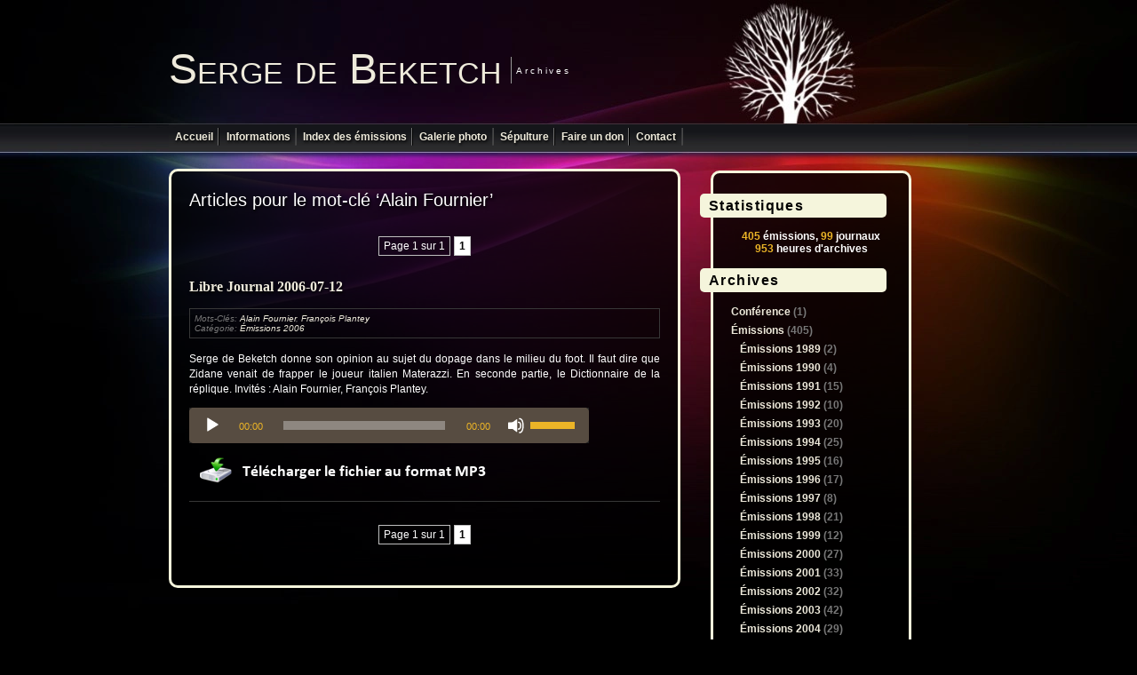

--- FILE ---
content_type: text/html; charset=UTF-8
request_url: https://sdebeketch.com/tag/alain-fournier/
body_size: 18219
content:
<!DOCTYPE html>
<html lang="fr">
<head>
<meta charset="UTF-8" />
<title>Alain Fournier | Écouter en ligne le Libre-Journal de Serge de Beketch</title>
<!-- Debut balises meta perso -->
<meta property="og:image" content="https://sdebeketch.com/fbshareimg.jpg" />
<meta name="description"  content="Écouter le Libre-Journal de Serge de Beketch diffusé pendant vingt ans sur Radio-Courtoisie et lire le Libre Journal de la France Courtoise." />
<meta name="keywords" content="serge de beketch, radio courtoisie, libre journal, france courtoise, journaliste, politique, catholique, droite nationale, patriote, nationaliste, français" />
<!-- Fin balises meta perso -->
<link rel="icon" href="https://sdebeketch.com/wp-content/themes/sdebeketch/images/favicon.ico" type="image/x-icon" />
<link rel="stylesheet" href="https://sdebeketch.com/wp-content/themes/sdebeketch/style.css?v=1701448542" type="text/css" media="screen" />
<style type="text/css" media="screen">
	#page { background:  no-repeat top; border: none; } </style>
<meta name='robots' content='max-image-preview:large' />
<link rel="alternate" type="application/rss+xml" title="Serge de Beketch &raquo; Flux de l’étiquette Alain Fournier" href="https://sdebeketch.com/tag/alain-fournier/feed/" />
		<!-- This site uses the Google Analytics by MonsterInsights plugin v9.11.1 - Using Analytics tracking - https://www.monsterinsights.com/ -->
							<script src="//www.googletagmanager.com/gtag/js?id=G-BBG9K5Y6BZ"  data-cfasync="false" data-wpfc-render="false" type="text/javascript" async></script>
			<script data-cfasync="false" data-wpfc-render="false" type="text/javascript">
				var mi_version = '9.11.1';
				var mi_track_user = true;
				var mi_no_track_reason = '';
								var MonsterInsightsDefaultLocations = {"page_location":"https:\/\/sdebeketch.com\/tag\/alain-fournier\/"};
								if ( typeof MonsterInsightsPrivacyGuardFilter === 'function' ) {
					var MonsterInsightsLocations = (typeof MonsterInsightsExcludeQuery === 'object') ? MonsterInsightsPrivacyGuardFilter( MonsterInsightsExcludeQuery ) : MonsterInsightsPrivacyGuardFilter( MonsterInsightsDefaultLocations );
				} else {
					var MonsterInsightsLocations = (typeof MonsterInsightsExcludeQuery === 'object') ? MonsterInsightsExcludeQuery : MonsterInsightsDefaultLocations;
				}

								var disableStrs = [
										'ga-disable-G-BBG9K5Y6BZ',
									];

				/* Function to detect opted out users */
				function __gtagTrackerIsOptedOut() {
					for (var index = 0; index < disableStrs.length; index++) {
						if (document.cookie.indexOf(disableStrs[index] + '=true') > -1) {
							return true;
						}
					}

					return false;
				}

				/* Disable tracking if the opt-out cookie exists. */
				if (__gtagTrackerIsOptedOut()) {
					for (var index = 0; index < disableStrs.length; index++) {
						window[disableStrs[index]] = true;
					}
				}

				/* Opt-out function */
				function __gtagTrackerOptout() {
					for (var index = 0; index < disableStrs.length; index++) {
						document.cookie = disableStrs[index] + '=true; expires=Thu, 31 Dec 2099 23:59:59 UTC; path=/';
						window[disableStrs[index]] = true;
					}
				}

				if ('undefined' === typeof gaOptout) {
					function gaOptout() {
						__gtagTrackerOptout();
					}
				}
								window.dataLayer = window.dataLayer || [];

				window.MonsterInsightsDualTracker = {
					helpers: {},
					trackers: {},
				};
				if (mi_track_user) {
					function __gtagDataLayer() {
						dataLayer.push(arguments);
					}

					function __gtagTracker(type, name, parameters) {
						if (!parameters) {
							parameters = {};
						}

						if (parameters.send_to) {
							__gtagDataLayer.apply(null, arguments);
							return;
						}

						if (type === 'event') {
														parameters.send_to = monsterinsights_frontend.v4_id;
							var hookName = name;
							if (typeof parameters['event_category'] !== 'undefined') {
								hookName = parameters['event_category'] + ':' + name;
							}

							if (typeof MonsterInsightsDualTracker.trackers[hookName] !== 'undefined') {
								MonsterInsightsDualTracker.trackers[hookName](parameters);
							} else {
								__gtagDataLayer('event', name, parameters);
							}
							
						} else {
							__gtagDataLayer.apply(null, arguments);
						}
					}

					__gtagTracker('js', new Date());
					__gtagTracker('set', {
						'developer_id.dZGIzZG': true,
											});
					if ( MonsterInsightsLocations.page_location ) {
						__gtagTracker('set', MonsterInsightsLocations);
					}
										__gtagTracker('config', 'G-BBG9K5Y6BZ', {"forceSSL":"true","link_attribution":"true"} );
										window.gtag = __gtagTracker;										(function () {
						/* https://developers.google.com/analytics/devguides/collection/analyticsjs/ */
						/* ga and __gaTracker compatibility shim. */
						var noopfn = function () {
							return null;
						};
						var newtracker = function () {
							return new Tracker();
						};
						var Tracker = function () {
							return null;
						};
						var p = Tracker.prototype;
						p.get = noopfn;
						p.set = noopfn;
						p.send = function () {
							var args = Array.prototype.slice.call(arguments);
							args.unshift('send');
							__gaTracker.apply(null, args);
						};
						var __gaTracker = function () {
							var len = arguments.length;
							if (len === 0) {
								return;
							}
							var f = arguments[len - 1];
							if (typeof f !== 'object' || f === null || typeof f.hitCallback !== 'function') {
								if ('send' === arguments[0]) {
									var hitConverted, hitObject = false, action;
									if ('event' === arguments[1]) {
										if ('undefined' !== typeof arguments[3]) {
											hitObject = {
												'eventAction': arguments[3],
												'eventCategory': arguments[2],
												'eventLabel': arguments[4],
												'value': arguments[5] ? arguments[5] : 1,
											}
										}
									}
									if ('pageview' === arguments[1]) {
										if ('undefined' !== typeof arguments[2]) {
											hitObject = {
												'eventAction': 'page_view',
												'page_path': arguments[2],
											}
										}
									}
									if (typeof arguments[2] === 'object') {
										hitObject = arguments[2];
									}
									if (typeof arguments[5] === 'object') {
										Object.assign(hitObject, arguments[5]);
									}
									if ('undefined' !== typeof arguments[1].hitType) {
										hitObject = arguments[1];
										if ('pageview' === hitObject.hitType) {
											hitObject.eventAction = 'page_view';
										}
									}
									if (hitObject) {
										action = 'timing' === arguments[1].hitType ? 'timing_complete' : hitObject.eventAction;
										hitConverted = mapArgs(hitObject);
										__gtagTracker('event', action, hitConverted);
									}
								}
								return;
							}

							function mapArgs(args) {
								var arg, hit = {};
								var gaMap = {
									'eventCategory': 'event_category',
									'eventAction': 'event_action',
									'eventLabel': 'event_label',
									'eventValue': 'event_value',
									'nonInteraction': 'non_interaction',
									'timingCategory': 'event_category',
									'timingVar': 'name',
									'timingValue': 'value',
									'timingLabel': 'event_label',
									'page': 'page_path',
									'location': 'page_location',
									'title': 'page_title',
									'referrer' : 'page_referrer',
								};
								for (arg in args) {
																		if (!(!args.hasOwnProperty(arg) || !gaMap.hasOwnProperty(arg))) {
										hit[gaMap[arg]] = args[arg];
									} else {
										hit[arg] = args[arg];
									}
								}
								return hit;
							}

							try {
								f.hitCallback();
							} catch (ex) {
							}
						};
						__gaTracker.create = newtracker;
						__gaTracker.getByName = newtracker;
						__gaTracker.getAll = function () {
							return [];
						};
						__gaTracker.remove = noopfn;
						__gaTracker.loaded = true;
						window['__gaTracker'] = __gaTracker;
					})();
									} else {
										console.log("");
					(function () {
						function __gtagTracker() {
							return null;
						}

						window['__gtagTracker'] = __gtagTracker;
						window['gtag'] = __gtagTracker;
					})();
									}
			</script>
							<!-- / Google Analytics by MonsterInsights -->
		<style id='wp-img-auto-sizes-contain-inline-css' type='text/css'>
img:is([sizes=auto i],[sizes^="auto," i]){contain-intrinsic-size:3000px 1500px}
/*# sourceURL=wp-img-auto-sizes-contain-inline-css */
</style>
<style id='wp-block-library-inline-css' type='text/css'>
:root{--wp-block-synced-color:#7a00df;--wp-block-synced-color--rgb:122,0,223;--wp-bound-block-color:var(--wp-block-synced-color);--wp-editor-canvas-background:#ddd;--wp-admin-theme-color:#007cba;--wp-admin-theme-color--rgb:0,124,186;--wp-admin-theme-color-darker-10:#006ba1;--wp-admin-theme-color-darker-10--rgb:0,107,160.5;--wp-admin-theme-color-darker-20:#005a87;--wp-admin-theme-color-darker-20--rgb:0,90,135;--wp-admin-border-width-focus:2px}@media (min-resolution:192dpi){:root{--wp-admin-border-width-focus:1.5px}}.wp-element-button{cursor:pointer}:root .has-very-light-gray-background-color{background-color:#eee}:root .has-very-dark-gray-background-color{background-color:#313131}:root .has-very-light-gray-color{color:#eee}:root .has-very-dark-gray-color{color:#313131}:root .has-vivid-green-cyan-to-vivid-cyan-blue-gradient-background{background:linear-gradient(135deg,#00d084,#0693e3)}:root .has-purple-crush-gradient-background{background:linear-gradient(135deg,#34e2e4,#4721fb 50%,#ab1dfe)}:root .has-hazy-dawn-gradient-background{background:linear-gradient(135deg,#faaca8,#dad0ec)}:root .has-subdued-olive-gradient-background{background:linear-gradient(135deg,#fafae1,#67a671)}:root .has-atomic-cream-gradient-background{background:linear-gradient(135deg,#fdd79a,#004a59)}:root .has-nightshade-gradient-background{background:linear-gradient(135deg,#330968,#31cdcf)}:root .has-midnight-gradient-background{background:linear-gradient(135deg,#020381,#2874fc)}:root{--wp--preset--font-size--normal:16px;--wp--preset--font-size--huge:42px}.has-regular-font-size{font-size:1em}.has-larger-font-size{font-size:2.625em}.has-normal-font-size{font-size:var(--wp--preset--font-size--normal)}.has-huge-font-size{font-size:var(--wp--preset--font-size--huge)}.has-text-align-center{text-align:center}.has-text-align-left{text-align:left}.has-text-align-right{text-align:right}.has-fit-text{white-space:nowrap!important}#end-resizable-editor-section{display:none}.aligncenter{clear:both}.items-justified-left{justify-content:flex-start}.items-justified-center{justify-content:center}.items-justified-right{justify-content:flex-end}.items-justified-space-between{justify-content:space-between}.screen-reader-text{border:0;clip-path:inset(50%);height:1px;margin:-1px;overflow:hidden;padding:0;position:absolute;width:1px;word-wrap:normal!important}.screen-reader-text:focus{background-color:#ddd;clip-path:none;color:#444;display:block;font-size:1em;height:auto;left:5px;line-height:normal;padding:15px 23px 14px;text-decoration:none;top:5px;width:auto;z-index:100000}html :where(.has-border-color){border-style:solid}html :where([style*=border-top-color]){border-top-style:solid}html :where([style*=border-right-color]){border-right-style:solid}html :where([style*=border-bottom-color]){border-bottom-style:solid}html :where([style*=border-left-color]){border-left-style:solid}html :where([style*=border-width]){border-style:solid}html :where([style*=border-top-width]){border-top-style:solid}html :where([style*=border-right-width]){border-right-style:solid}html :where([style*=border-bottom-width]){border-bottom-style:solid}html :where([style*=border-left-width]){border-left-style:solid}html :where(img[class*=wp-image-]){height:auto;max-width:100%}:where(figure){margin:0 0 1em}html :where(.is-position-sticky){--wp-admin--admin-bar--position-offset:var(--wp-admin--admin-bar--height,0px)}@media screen and (max-width:600px){html :where(.is-position-sticky){--wp-admin--admin-bar--position-offset:0px}}

/*# sourceURL=wp-block-library-inline-css */
</style><style id='global-styles-inline-css' type='text/css'>
:root{--wp--preset--aspect-ratio--square: 1;--wp--preset--aspect-ratio--4-3: 4/3;--wp--preset--aspect-ratio--3-4: 3/4;--wp--preset--aspect-ratio--3-2: 3/2;--wp--preset--aspect-ratio--2-3: 2/3;--wp--preset--aspect-ratio--16-9: 16/9;--wp--preset--aspect-ratio--9-16: 9/16;--wp--preset--color--black: #000000;--wp--preset--color--cyan-bluish-gray: #abb8c3;--wp--preset--color--white: #ffffff;--wp--preset--color--pale-pink: #f78da7;--wp--preset--color--vivid-red: #cf2e2e;--wp--preset--color--luminous-vivid-orange: #ff6900;--wp--preset--color--luminous-vivid-amber: #fcb900;--wp--preset--color--light-green-cyan: #7bdcb5;--wp--preset--color--vivid-green-cyan: #00d084;--wp--preset--color--pale-cyan-blue: #8ed1fc;--wp--preset--color--vivid-cyan-blue: #0693e3;--wp--preset--color--vivid-purple: #9b51e0;--wp--preset--gradient--vivid-cyan-blue-to-vivid-purple: linear-gradient(135deg,rgb(6,147,227) 0%,rgb(155,81,224) 100%);--wp--preset--gradient--light-green-cyan-to-vivid-green-cyan: linear-gradient(135deg,rgb(122,220,180) 0%,rgb(0,208,130) 100%);--wp--preset--gradient--luminous-vivid-amber-to-luminous-vivid-orange: linear-gradient(135deg,rgb(252,185,0) 0%,rgb(255,105,0) 100%);--wp--preset--gradient--luminous-vivid-orange-to-vivid-red: linear-gradient(135deg,rgb(255,105,0) 0%,rgb(207,46,46) 100%);--wp--preset--gradient--very-light-gray-to-cyan-bluish-gray: linear-gradient(135deg,rgb(238,238,238) 0%,rgb(169,184,195) 100%);--wp--preset--gradient--cool-to-warm-spectrum: linear-gradient(135deg,rgb(74,234,220) 0%,rgb(151,120,209) 20%,rgb(207,42,186) 40%,rgb(238,44,130) 60%,rgb(251,105,98) 80%,rgb(254,248,76) 100%);--wp--preset--gradient--blush-light-purple: linear-gradient(135deg,rgb(255,206,236) 0%,rgb(152,150,240) 100%);--wp--preset--gradient--blush-bordeaux: linear-gradient(135deg,rgb(254,205,165) 0%,rgb(254,45,45) 50%,rgb(107,0,62) 100%);--wp--preset--gradient--luminous-dusk: linear-gradient(135deg,rgb(255,203,112) 0%,rgb(199,81,192) 50%,rgb(65,88,208) 100%);--wp--preset--gradient--pale-ocean: linear-gradient(135deg,rgb(255,245,203) 0%,rgb(182,227,212) 50%,rgb(51,167,181) 100%);--wp--preset--gradient--electric-grass: linear-gradient(135deg,rgb(202,248,128) 0%,rgb(113,206,126) 100%);--wp--preset--gradient--midnight: linear-gradient(135deg,rgb(2,3,129) 0%,rgb(40,116,252) 100%);--wp--preset--font-size--small: 13px;--wp--preset--font-size--medium: 20px;--wp--preset--font-size--large: 36px;--wp--preset--font-size--x-large: 42px;--wp--preset--spacing--20: 0.44rem;--wp--preset--spacing--30: 0.67rem;--wp--preset--spacing--40: 1rem;--wp--preset--spacing--50: 1.5rem;--wp--preset--spacing--60: 2.25rem;--wp--preset--spacing--70: 3.38rem;--wp--preset--spacing--80: 5.06rem;--wp--preset--shadow--natural: 6px 6px 9px rgba(0, 0, 0, 0.2);--wp--preset--shadow--deep: 12px 12px 50px rgba(0, 0, 0, 0.4);--wp--preset--shadow--sharp: 6px 6px 0px rgba(0, 0, 0, 0.2);--wp--preset--shadow--outlined: 6px 6px 0px -3px rgb(255, 255, 255), 6px 6px rgb(0, 0, 0);--wp--preset--shadow--crisp: 6px 6px 0px rgb(0, 0, 0);}:where(.is-layout-flex){gap: 0.5em;}:where(.is-layout-grid){gap: 0.5em;}body .is-layout-flex{display: flex;}.is-layout-flex{flex-wrap: wrap;align-items: center;}.is-layout-flex > :is(*, div){margin: 0;}body .is-layout-grid{display: grid;}.is-layout-grid > :is(*, div){margin: 0;}:where(.wp-block-columns.is-layout-flex){gap: 2em;}:where(.wp-block-columns.is-layout-grid){gap: 2em;}:where(.wp-block-post-template.is-layout-flex){gap: 1.25em;}:where(.wp-block-post-template.is-layout-grid){gap: 1.25em;}.has-black-color{color: var(--wp--preset--color--black) !important;}.has-cyan-bluish-gray-color{color: var(--wp--preset--color--cyan-bluish-gray) !important;}.has-white-color{color: var(--wp--preset--color--white) !important;}.has-pale-pink-color{color: var(--wp--preset--color--pale-pink) !important;}.has-vivid-red-color{color: var(--wp--preset--color--vivid-red) !important;}.has-luminous-vivid-orange-color{color: var(--wp--preset--color--luminous-vivid-orange) !important;}.has-luminous-vivid-amber-color{color: var(--wp--preset--color--luminous-vivid-amber) !important;}.has-light-green-cyan-color{color: var(--wp--preset--color--light-green-cyan) !important;}.has-vivid-green-cyan-color{color: var(--wp--preset--color--vivid-green-cyan) !important;}.has-pale-cyan-blue-color{color: var(--wp--preset--color--pale-cyan-blue) !important;}.has-vivid-cyan-blue-color{color: var(--wp--preset--color--vivid-cyan-blue) !important;}.has-vivid-purple-color{color: var(--wp--preset--color--vivid-purple) !important;}.has-black-background-color{background-color: var(--wp--preset--color--black) !important;}.has-cyan-bluish-gray-background-color{background-color: var(--wp--preset--color--cyan-bluish-gray) !important;}.has-white-background-color{background-color: var(--wp--preset--color--white) !important;}.has-pale-pink-background-color{background-color: var(--wp--preset--color--pale-pink) !important;}.has-vivid-red-background-color{background-color: var(--wp--preset--color--vivid-red) !important;}.has-luminous-vivid-orange-background-color{background-color: var(--wp--preset--color--luminous-vivid-orange) !important;}.has-luminous-vivid-amber-background-color{background-color: var(--wp--preset--color--luminous-vivid-amber) !important;}.has-light-green-cyan-background-color{background-color: var(--wp--preset--color--light-green-cyan) !important;}.has-vivid-green-cyan-background-color{background-color: var(--wp--preset--color--vivid-green-cyan) !important;}.has-pale-cyan-blue-background-color{background-color: var(--wp--preset--color--pale-cyan-blue) !important;}.has-vivid-cyan-blue-background-color{background-color: var(--wp--preset--color--vivid-cyan-blue) !important;}.has-vivid-purple-background-color{background-color: var(--wp--preset--color--vivid-purple) !important;}.has-black-border-color{border-color: var(--wp--preset--color--black) !important;}.has-cyan-bluish-gray-border-color{border-color: var(--wp--preset--color--cyan-bluish-gray) !important;}.has-white-border-color{border-color: var(--wp--preset--color--white) !important;}.has-pale-pink-border-color{border-color: var(--wp--preset--color--pale-pink) !important;}.has-vivid-red-border-color{border-color: var(--wp--preset--color--vivid-red) !important;}.has-luminous-vivid-orange-border-color{border-color: var(--wp--preset--color--luminous-vivid-orange) !important;}.has-luminous-vivid-amber-border-color{border-color: var(--wp--preset--color--luminous-vivid-amber) !important;}.has-light-green-cyan-border-color{border-color: var(--wp--preset--color--light-green-cyan) !important;}.has-vivid-green-cyan-border-color{border-color: var(--wp--preset--color--vivid-green-cyan) !important;}.has-pale-cyan-blue-border-color{border-color: var(--wp--preset--color--pale-cyan-blue) !important;}.has-vivid-cyan-blue-border-color{border-color: var(--wp--preset--color--vivid-cyan-blue) !important;}.has-vivid-purple-border-color{border-color: var(--wp--preset--color--vivid-purple) !important;}.has-vivid-cyan-blue-to-vivid-purple-gradient-background{background: var(--wp--preset--gradient--vivid-cyan-blue-to-vivid-purple) !important;}.has-light-green-cyan-to-vivid-green-cyan-gradient-background{background: var(--wp--preset--gradient--light-green-cyan-to-vivid-green-cyan) !important;}.has-luminous-vivid-amber-to-luminous-vivid-orange-gradient-background{background: var(--wp--preset--gradient--luminous-vivid-amber-to-luminous-vivid-orange) !important;}.has-luminous-vivid-orange-to-vivid-red-gradient-background{background: var(--wp--preset--gradient--luminous-vivid-orange-to-vivid-red) !important;}.has-very-light-gray-to-cyan-bluish-gray-gradient-background{background: var(--wp--preset--gradient--very-light-gray-to-cyan-bluish-gray) !important;}.has-cool-to-warm-spectrum-gradient-background{background: var(--wp--preset--gradient--cool-to-warm-spectrum) !important;}.has-blush-light-purple-gradient-background{background: var(--wp--preset--gradient--blush-light-purple) !important;}.has-blush-bordeaux-gradient-background{background: var(--wp--preset--gradient--blush-bordeaux) !important;}.has-luminous-dusk-gradient-background{background: var(--wp--preset--gradient--luminous-dusk) !important;}.has-pale-ocean-gradient-background{background: var(--wp--preset--gradient--pale-ocean) !important;}.has-electric-grass-gradient-background{background: var(--wp--preset--gradient--electric-grass) !important;}.has-midnight-gradient-background{background: var(--wp--preset--gradient--midnight) !important;}.has-small-font-size{font-size: var(--wp--preset--font-size--small) !important;}.has-medium-font-size{font-size: var(--wp--preset--font-size--medium) !important;}.has-large-font-size{font-size: var(--wp--preset--font-size--large) !important;}.has-x-large-font-size{font-size: var(--wp--preset--font-size--x-large) !important;}
/*# sourceURL=global-styles-inline-css */
</style>

<style id='classic-theme-styles-inline-css' type='text/css'>
/*! This file is auto-generated */
.wp-block-button__link{color:#fff;background-color:#32373c;border-radius:9999px;box-shadow:none;text-decoration:none;padding:calc(.667em + 2px) calc(1.333em + 2px);font-size:1.125em}.wp-block-file__button{background:#32373c;color:#fff;text-decoration:none}
/*# sourceURL=/wp-includes/css/classic-themes.min.css */
</style>
<link rel='stylesheet' id='taxopress-frontend-css-css' href='https://sdebeketch.com/wp-content/plugins/simple-tags/assets/frontend/css/frontend.css?ver=3.43.0' type='text/css' media='all' />
<link rel='stylesheet' id='wp-pagenavi-css' href='https://sdebeketch.com/wp-content/themes/sdebeketch/pagenavi-css.css?ver=2.70' type='text/css' media='all' />
<script type="875d303477ab35ed2273c8e1-text/javascript" src="https://sdebeketch.com/wp-content/plugins/google-analytics-for-wordpress/assets/js/frontend-gtag.min.js?ver=9.11.1" id="monsterinsights-frontend-script-js" async="async" data-wp-strategy="async"></script>
<script data-cfasync="false" data-wpfc-render="false" type="text/javascript" id='monsterinsights-frontend-script-js-extra'>/* <![CDATA[ */
var monsterinsights_frontend = {"js_events_tracking":"true","download_extensions":"doc,pdf,ppt,zip,xls,docx,pptx,xlsx","inbound_paths":"[]","home_url":"https:\/\/sdebeketch.com","hash_tracking":"false","v4_id":"G-BBG9K5Y6BZ"};/* ]]> */
</script>
<script type="875d303477ab35ed2273c8e1-text/javascript" src="https://sdebeketch.com/wp-includes/js/jquery/jquery.min.js?ver=3.7.1" id="jquery-core-js"></script>
<script type="875d303477ab35ed2273c8e1-text/javascript" src="https://sdebeketch.com/wp-includes/js/jquery/jquery-migrate.min.js?ver=3.4.1" id="jquery-migrate-js"></script>
<script type="875d303477ab35ed2273c8e1-text/javascript" src="https://sdebeketch.com/wp-content/plugins/simple-tags/assets/frontend/js/frontend.js?ver=3.43.0" id="taxopress-frontend-js-js"></script>
<link rel="https://api.w.org/" href="https://sdebeketch.com/wp-json/" /><link rel="alternate" title="JSON" type="application/json" href="https://sdebeketch.com/wp-json/wp/v2/tags/71" /><link rel="EditURI" type="application/rsd+xml" title="RSD" href="https://sdebeketch.com/xmlrpc.php?rsd" />

  <style type="text/css">
      body { background: url(https://sdebeketch.com/wp-content/themes/sdebeketch/images/pulse2.webp) no-repeat scroll center top; background-color:#000; background-size: 1280px 1024px;}
    
  </style>
<link rel='stylesheet' id='mediaelement-css' href='https://sdebeketch.com/wp-includes/js/mediaelement/mediaelementplayer-legacy.min.css?ver=4.2.17' type='text/css' media='all' />
<link rel='stylesheet' id='wp-mediaelement-css' href='https://sdebeketch.com/wp-includes/js/mediaelement/wp-mediaelement.min.css?ver=fcbfe6f81ac774773f5f9754e3a22d94' type='text/css' media='all' />
</head>
<body>
<div id="page">
<div id="header">
<h1 id="logo"><a href="https://sdebeketch.com/">Serge de Beketch</a></h1>
<h4><p class="headline">Archives</p></h4>
</div>
<div id="suckerfishnav">
  <ul>
  <li class="page_item page-item-2"><a href="https://sdebeketch.com/">Accueil</a></li>
<li class="page_item page-item-553"><a href="https://sdebeketch.com/informations/">Informations</a></li>
<li class="page_item page-item-2697"><a href="https://sdebeketch.com/index-des-emissions/">Index des émissions</a></li>
<li class="page_item page-item-419"><a href="https://sdebeketch.com/galerie/">Galerie photo</a></li>
<li class="page_item page-item-2900"><a href="https://sdebeketch.com/sepulture/">Sépulture</a></li>
<li class="page_item page-item-4572"><a href="https://sdebeketch.com/don/">Faire un don</a></li>
<li class="page_item page-item-327"><a href="https://sdebeketch.com/contact/">Contact</a></li>
  </ul>
<!-- MODIF PERSO : listes deroulantes des articles et categories suprimees -->
</div>
  	  <div id="content" class="narrowcolumn">
		<div class="transparency"></div>
				
 	   
 	  		<h2 class="pagetitle">Articles pour le mot-clé &#8216;Alain Fournier&#8217;</h2>
 	  		
	  <!-- DEBUT MODIF PERSO : older entries et newer entries remplacés par pagenavi -->
	  <div class='wp-pagenavi' role='navigation'>
<span class='pages'>Page 1 sur 1</span><span aria-current='page' class='current'>1</span>
</div>	  <!-- FIN MODIF --> 
	  <!-- DEBUT MODIF PERSO : pour afficher les posts en ordre croissant --> 
				
		<!-- FIN MODIF --> 		
					<div class="post-278 post type-post status-publish format-standard hentry category-emissions-2006 tag-alain-fournier tag-francois-plantey">
				<h3 id="post-278"><a href="https://sdebeketch.com/libre-journal-2006-07-12/" rel="bookmark" title="Permanent Link to Libre Journal 2006-07-12">Libre Journal 2006-07-12</a></h3>
				<!-- MODIF PERSO : date enlevée ici -->
				<!-- DEBUT MODIF PERSO : on garde que mots clés et catégorie dans les infos du post --> 
				<p class="postmetadata">Mots-Clés: <a href="https://sdebeketch.com/tag/alain-fournier/" rel="tag">Alain Fournier</a>, <a href="https://sdebeketch.com/tag/francois-plantey/" rel="tag">François Plantey</a><br /> Catégorie: <a href="https://sdebeketch.com/category/emissions/emissions-2006/" rel="category tag">Émissions 2006</a></p>				<!-- FIN MODIF --> 
				<div class="entry">
					<p>Serge de Beketch donne son opinion au sujet du dopage dans le milieu du foot. Il faut dire que Zidane venait de frapper le joueur italien Materazzi. En seconde partie, le Dictionnaire de la réplique. Invités : Alain Fournier, François Plantey.</p>
<div style="width:450px;"><audio class="wp-audio-shortcode" id="audio-278-1" preload="none" style="width: 100%;" controls="controls"><source type="audio/mpeg" src="/files/emissions/2006/2006-07-12.mp3?_=1" /><a href="/files/emissions/2006/2006-07-12.mp3">/files/emissions/2006/2006-07-12.mp3</a></audio></div>
<p><a href="/files/emissions/2006/2006-07-12.mp3"><img decoding="async" alt="" src="/wp-content/uploads/banniereDownloadMP3.png" /></a></p>
				</div>
			</div>
				<!-- DEBUT MODIF PERSO : older entries et newer entries remplacés par pagenavi -->
		<div class='wp-pagenavi' role='navigation'>
<span class='pages'>Page 1 sur 1</span><span aria-current='page' class='current'>1</span>
</div>		<!-- FIN MODIF --> 
		</div>
<div id="sidebar" role="complementary">
	<div class="transparency"></div>
		<ul>
			<li id="custom_html-2" class="widget_text widget widget_custom_html"><h2 class="widgettitle">Statistiques</h2><div class="textwidget custom-html-widget"><p style="text-align: center;"><font color="#EBB427">405</font> émissions, <font color="#EBB427">99</font> journaux<br><font color="#EBB427">953</font> heures d'archives</p></div></li><li id="categories-3" class="widget widget_categories"><h2 class="widgettitle">Archives</h2>
			<ul>
					<li class="cat-item cat-item-232"><a href="https://sdebeketch.com/category/conference/">Conférence</a> (1)
</li>
	<li class="cat-item cat-item-434"><a href="https://sdebeketch.com/category/emissions/">Émissions</a> (405)
<ul class='children'>
	<li class="cat-item cat-item-144"><a href="https://sdebeketch.com/category/emissions/emissions-1989/">Émissions 1989</a> (2)
</li>
	<li class="cat-item cat-item-143"><a href="https://sdebeketch.com/category/emissions/emissions-1990/">Émissions 1990</a> (4)
</li>
	<li class="cat-item cat-item-142"><a href="https://sdebeketch.com/category/emissions/emissions-1991/">Émissions 1991</a> (15)
</li>
	<li class="cat-item cat-item-141"><a href="https://sdebeketch.com/category/emissions/emissions-1992/">Émissions 1992</a> (10)
</li>
	<li class="cat-item cat-item-140"><a href="https://sdebeketch.com/category/emissions/emissions-1993/">Émissions 1993</a> (20)
</li>
	<li class="cat-item cat-item-139"><a href="https://sdebeketch.com/category/emissions/emissions-1994/">Émissions 1994</a> (25)
</li>
	<li class="cat-item cat-item-138"><a href="https://sdebeketch.com/category/emissions/emissions-1995/">Émissions 1995</a> (16)
</li>
	<li class="cat-item cat-item-137"><a href="https://sdebeketch.com/category/emissions/emissions-1996/">Émissions 1996</a> (17)
</li>
	<li class="cat-item cat-item-136"><a href="https://sdebeketch.com/category/emissions/emissions-1997/">Émissions 1997</a> (8)
</li>
	<li class="cat-item cat-item-135"><a href="https://sdebeketch.com/category/emissions/emissions-1998/">Émissions 1998</a> (21)
</li>
	<li class="cat-item cat-item-134"><a href="https://sdebeketch.com/category/emissions/emissions-1999/">Émissions 1999</a> (12)
</li>
	<li class="cat-item cat-item-133"><a href="https://sdebeketch.com/category/emissions/emissions-2000/">Émissions 2000</a> (27)
</li>
	<li class="cat-item cat-item-132"><a href="https://sdebeketch.com/category/emissions/emissions-2001/">Émissions 2001</a> (33)
</li>
	<li class="cat-item cat-item-131"><a href="https://sdebeketch.com/category/emissions/emissions-2002/">Émissions 2002</a> (32)
</li>
	<li class="cat-item cat-item-130"><a href="https://sdebeketch.com/category/emissions/emissions-2003/">Émissions 2003</a> (42)
</li>
	<li class="cat-item cat-item-129"><a href="https://sdebeketch.com/category/emissions/emissions-2004/">Émissions 2004</a> (29)
</li>
	<li class="cat-item cat-item-128"><a href="https://sdebeketch.com/category/emissions/emissions-2005/">Émissions 2005</a> (33)
</li>
	<li class="cat-item cat-item-127"><a href="https://sdebeketch.com/category/emissions/emissions-2006/">Émissions 2006</a> (27)
</li>
	<li class="cat-item cat-item-126"><a href="https://sdebeketch.com/category/emissions/emissions-2007/">Émissions 2007</a> (32)
</li>
</ul>
</li>
	<li class="cat-item cat-item-435"><a href="https://sdebeketch.com/category/journaux/">Journaux</a> (99)
<ul class='children'>
	<li class="cat-item cat-item-316"><a href="https://sdebeketch.com/category/journaux/journaux-1993/">Journaux 1993</a> (24)
</li>
	<li class="cat-item cat-item-317"><a href="https://sdebeketch.com/category/journaux/journaux-1994/">Journaux 1994</a> (32)
</li>
	<li class="cat-item cat-item-388"><a href="https://sdebeketch.com/category/journaux/journaux-1995/">Journaux 1995</a> (17)
</li>
	<li class="cat-item cat-item-391"><a href="https://sdebeketch.com/category/journaux/journaux-1996/">Journaux 1996</a> (26)
</li>
</ul>
</li>
	<li class="cat-item cat-item-3"><a href="https://sdebeketch.com/category/videos/">Vidéos</a> (4)
</li>
			</ul>

			</li><li id="custom_html-6" class="widget_text widget widget_custom_html"><h2 class="widgettitle">Financement</h2><div class="textwidget custom-html-widget">Site payé jusqu'en 2029<br><a href="/don"><font color="#EBB427">Cliquez ici</font></a> pour en savoir plus</div></li><li id="text-2" class="widget widget_text"><h2 class="widgettitle">Mots-clés</h2>			<div class="textwidget">
<!-- Generated by TaxoPress 3.43.0 - https://wordpress.org/plugins/simple-tags/ -->
	<div class="taxopress-output-wrapper"> <div class="st-tag-cloud"> 
	<a href="https://sdebeketch.com/tag/abbe-hery/" id="tag-link-57" class="st-tags t0" title="1 topics" style="font-size:10px; color:#eeeadb;">Abbé Héry</a>
<a href="https://sdebeketch.com/tag/adg/" id="tag-link-152" class="st-tags t1" title="5 topics" style="font-size:10px; color:#eeeadb;">ADG</a>
<a href="https://sdebeketch.com/tag/alain-colomb/" id="tag-link-437" class="st-tags t0" title="1 topics" style="font-size:10px; color:#eeeadb;">Alain Colomb</a>
<a href="https://sdebeketch.com/tag/alain-fournier/" id="tag-link-71" class="st-tags t0" title="1 topics" style="font-size:10px; color:#eeeadb;">Alain Fournier</a>
<a href="https://sdebeketch.com/tag/alain-orhy/" id="tag-link-461" class="st-tags t0" title="1 topics" style="font-size:10px; color:#eeeadb;">Alain Orhy</a>
<a href="https://sdebeketch.com/tag/alain-pascal/" id="tag-link-333" class="st-tags t0" title="1 topics" style="font-size:10px; color:#eeeadb;">Alain Pascal</a>
<a href="https://sdebeketch.com/tag/alain-sanders/" id="tag-link-62" class="st-tags t3" title="14 topics" style="font-size:10px; color:#eeeadb;">Alain Sanders</a>
<a href="https://sdebeketch.com/tag/alberique-de-la-forest-divonne/" id="tag-link-363" class="st-tags t0" title="1 topics" style="font-size:10px; color:#eeeadb;">Albérique de La Forest Divonne</a>
<a href="https://sdebeketch.com/tag/albert-thielen/" id="tag-link-314" class="st-tags t0" title="1 topics" style="font-size:10px; color:#eeeadb;">Albert Thielen</a>
<a href="https://sdebeketch.com/tag/alexandre-chabanis/" id="tag-link-208" class="st-tags t3" title="14 topics" style="font-size:10px; color:#eeeadb;">Alexandre Chabanis</a>
<a href="https://sdebeketch.com/tag/alexandre-del-valle/" id="tag-link-206" class="st-tags t0" title="1 topics" style="font-size:10px; color:#eeeadb;">Alexandre Del Valle</a>
<a href="https://sdebeketch.com/tag/alexandre-loire/" id="tag-link-486" class="st-tags t0" title="1 topics" style="font-size:10px; color:#eeeadb;">Alexandre Loire</a>
<a href="https://sdebeketch.com/tag/alexis-arette/" id="tag-link-292" class="st-tags t0" title="1 topics" style="font-size:10px; color:#eeeadb;">Alexis Arette</a>
<a href="https://sdebeketch.com/tag/alphonse-boudard/" id="tag-link-300" class="st-tags t0" title="1 topics" style="font-size:10px; color:#eeeadb;">Alphonse Boudard</a>
<a href="https://sdebeketch.com/tag/andre-bach/" id="tag-link-313" class="st-tags t0" title="1 topics" style="font-size:10px; color:#eeeadb;">André Bach</a>
<a href="https://sdebeketch.com/tag/andre-bercoff/" id="tag-link-490" class="st-tags t0" title="1 topics" style="font-size:10px; color:#eeeadb;">André Bercoff</a>
<a href="https://sdebeketch.com/tag/andre-figueras/" id="tag-link-213" class="st-tags t3" title="14 topics" style="font-size:10px; color:#eeeadb;">André Figueras</a>
<a href="https://sdebeketch.com/tag/andre-wartelle/" id="tag-link-198" class="st-tags t0" title="1 topics" style="font-size:10px; color:#eeeadb;">André Wartelle</a>
<a href="https://sdebeketch.com/tag/angelique-baraton/" id="tag-link-351" class="st-tags t0" title="1 topics" style="font-size:10px; color:#eeeadb;">Angélique Baraton</a>
<a href="https://sdebeketch.com/tag/anne-bernet/" id="tag-link-348" class="st-tags t0" title="1 topics" style="font-size:10px; color:#eeeadb;">Anne Bernet</a>
<a href="https://sdebeketch.com/tag/anne-brassie/" id="tag-link-97" class="st-tags t1" title="5 topics" style="font-size:10px; color:#eeeadb;">Anne Brassié</a>
<a href="https://sdebeketch.com/tag/antoine-vincent/" id="tag-link-337" class="st-tags t0" title="1 topics" style="font-size:10px; color:#eeeadb;">Antoine Vincent</a>
<a href="https://sdebeketch.com/tag/arnaud-aaron-upinsky/" id="tag-link-113" class="st-tags t1" title="6 topics" style="font-size:10px; color:#eeeadb;">Arnaud-Aaron Upinsky</a>
<a href="https://sdebeketch.com/tag/arnaud-guyot-jeannin/" id="tag-link-191" class="st-tags t1" title="5 topics" style="font-size:10px; color:#eeeadb;">Arnaud Guyot-Jeannin</a>
<a href="https://sdebeketch.com/tag/arnaud-raffard-de-brienne/" id="tag-link-80" class="st-tags t0" title="1 topics" style="font-size:10px; color:#eeeadb;">Arnaud Raffard de Brienne</a>
<a href="https://sdebeketch.com/tag/aude-bertrand/" id="tag-link-479" class="st-tags t0" title="1 topics" style="font-size:10px; color:#eeeadb;">Aude Bertrand</a>
<a href="https://sdebeketch.com/tag/aymeric-chauprade/" id="tag-link-199" class="st-tags t0" title="1 topics" style="font-size:10px; color:#eeeadb;">Aymeric Chauprade</a>
<a href="https://sdebeketch.com/tag/basile-de-koch/" id="tag-link-251" class="st-tags t0" title="4 topics" style="font-size:10px; color:#eeeadb;">Basile de Koch</a>
<a href="https://sdebeketch.com/tag/beljanski/" id="tag-link-25" class="st-tags t4" title="18 topics" style="font-size:10px; color:#eeeadb;">Beljanski</a>
<a href="https://sdebeketch.com/tag/benita-carteron/" id="tag-link-481" class="st-tags t0" title="1 topics" style="font-size:10px; color:#eeeadb;">Bénita Carteron</a>
<a href="https://sdebeketch.com/tag/benjamin-guillemaind/" id="tag-link-220" class="st-tags t0" title="1 topics" style="font-size:10px; color:#eeeadb;">Benjamin Guillemaind</a>
<a href="https://sdebeketch.com/tag/benoit-mancheron/" id="tag-link-24" class="st-tags t0" title="2 topics" style="font-size:10px; color:#eeeadb;">Benoît Mancheron</a>
<a href="https://sdebeketch.com/tag/bernard-antony/" id="tag-link-56" class="st-tags t6" title="29 topics" style="font-size:10px; color:#eeeadb;">Bernard Antony</a>
<a href="https://sdebeketch.com/tag/bernard-coll/" id="tag-link-291" class="st-tags t0" title="1 topics" style="font-size:10px; color:#eeeadb;">Bernard Coll</a>
<a href="https://sdebeketch.com/tag/bernard-jacquelin/" id="tag-link-212" class="st-tags t0" title="1 topics" style="font-size:10px; color:#eeeadb;">Bernard Jacquelin</a>
<a href="https://sdebeketch.com/tag/bernard-lugan/" id="tag-link-161" class="st-tags t4" title="21 topics" style="font-size:10px; color:#eeeadb;">Bernard Lugan</a>
<a href="https://sdebeketch.com/tag/bernard-mery/" id="tag-link-166" class="st-tags t0" title="2 topics" style="font-size:10px; color:#eeeadb;">Bernard Méry</a>
<a href="https://sdebeketch.com/tag/bernard-moinet/" id="tag-link-214" class="st-tags t0" title="2 topics" style="font-size:10px; color:#eeeadb;">Bernard Moinet</a>
<a href="https://sdebeketch.com/tag/bernard-molinier/" id="tag-link-352" class="st-tags t0" title="1 topics" style="font-size:10px; color:#eeeadb;">Bernard Molinier</a>
<a href="https://sdebeketch.com/tag/bernard-tapie/" id="tag-link-304" class="st-tags t0" title="1 topics" style="font-size:10px; color:#eeeadb;">Bernard Tapie</a>
<a href="https://sdebeketch.com/tag/bertrand-acquin/" id="tag-link-64" class="st-tags t0" title="1 topics" style="font-size:10px; color:#eeeadb;">Bertrand Acquin</a>
<a href="https://sdebeketch.com/tag/bob-denard/" id="tag-link-256" class="st-tags t0" title="1 topics" style="font-size:10px; color:#eeeadb;">Bob Denard</a>
<a href="https://sdebeketch.com/tag/brigitte-bardot/" id="tag-link-176" class="st-tags t0" title="1 topics" style="font-size:10px; color:#eeeadb;">Brigitte Bardot</a>
<a href="https://sdebeketch.com/tag/bruno-gollnisch/" id="tag-link-52" class="st-tags t3" title="14 topics" style="font-size:10px; color:#eeeadb;">Bruno Gollnisch</a>
<a href="https://sdebeketch.com/tag/bruno-megret/" id="tag-link-27" class="st-tags t1" title="8 topics" style="font-size:10px; color:#eeeadb;">Bruno Mégret</a>
<a href="https://sdebeketch.com/tag/camille-marie-galic/" id="tag-link-32" class="st-tags t3" title="15 topics" style="font-size:10px; color:#eeeadb;">Camille-Marie Galic</a>
<a href="https://sdebeketch.com/tag/carl-lang/" id="tag-link-244" class="st-tags t0" title="3 topics" style="font-size:10px; color:#eeeadb;">Carl Lang</a>
<a href="https://sdebeketch.com/tag/caroline-parmentier/" id="tag-link-237" class="st-tags t0" title="2 topics" style="font-size:10px; color:#eeeadb;">Caroline Parmentier</a>
<a href="https://sdebeketch.com/tag/catherine-bartolozzi/" id="tag-link-445" class="st-tags t0" title="1 topics" style="font-size:10px; color:#eeeadb;">Catherine Bartolozzi</a>
<a href="https://sdebeketch.com/tag/catherine-gourdain/" id="tag-link-446" class="st-tags t0" title="1 topics" style="font-size:10px; color:#eeeadb;">Catherine Gourdain</a>
<a href="https://sdebeketch.com/tag/catherine-megret/" id="tag-link-203" class="st-tags t0" title="2 topics" style="font-size:10px; color:#eeeadb;">Catherine Mégret</a>
<a href="https://sdebeketch.com/tag/cecilia-dem/" id="tag-link-172" class="st-tags t2" title="9 topics" style="font-size:10px; color:#eeeadb;">Cécilia Dem</a>
<a href="https://sdebeketch.com/tag/charles-benfredj/" id="tag-link-121" class="st-tags t0" title="2 topics" style="font-size:10px; color:#eeeadb;">Charles Benfredj</a>
<a href="https://sdebeketch.com/tag/charles-champetier/" id="tag-link-221" class="st-tags t0" title="1 topics" style="font-size:10px; color:#eeeadb;">Charles Champetier</a>
<a href="https://sdebeketch.com/tag/charles-mollet/" id="tag-link-373" class="st-tags t0" title="1 topics" style="font-size:10px; color:#eeeadb;">Charles Mollet</a>
<a href="https://sdebeketch.com/tag/charles-ridoux/" id="tag-link-455" class="st-tags t0" title="1 topics" style="font-size:10px; color:#eeeadb;">Charles Ridoux</a>
<a href="https://sdebeketch.com/tag/choeur-montjoie-saint-denis/" id="tag-link-13" class="st-tags t0" title="2 topics" style="font-size:10px; color:#eeeadb;">Choeur Montjoie Saint Denis</a>
<a href="https://sdebeketch.com/tag/christian-philippe-chanut/" id="tag-link-470" class="st-tags t0" title="1 topics" style="font-size:10px; color:#eeeadb;">Christian-Philippe Chanut</a>
<a href="https://sdebeketch.com/tag/christian-de-la-maziere/" id="tag-link-163" class="st-tags t0" title="3 topics" style="font-size:10px; color:#eeeadb;">Christian de La Mazière</a>
<a href="https://sdebeketch.com/tag/christian-perez/" id="tag-link-69" class="st-tags t0" title="2 topics" style="font-size:10px; color:#eeeadb;">Christian Perez</a>
<a href="https://sdebeketch.com/tag/christian-settipani/" id="tag-link-366" class="st-tags t0" title="1 topics" style="font-size:10px; color:#eeeadb;">Christian Settipani</a>
<a href="https://sdebeketch.com/tag/christian-turpin/" id="tag-link-44" class="st-tags t0" title="1 topics" style="font-size:10px; color:#eeeadb;">Christian Turpin</a>
<a href="https://sdebeketch.com/tag/christophe-levallois/" id="tag-link-222" class="st-tags t0" title="0 topics" style="font-size:10px; color:#eeeadb;">Christophe Levallois</a>
<a href="https://sdebeketch.com/tag/christophe-levalois/" id="tag-link-327" class="st-tags t0" title="3 topics" style="font-size:10px; color:#eeeadb;">Christophe Levalois</a>
<a href="https://sdebeketch.com/tag/christophe-mahieu/" id="tag-link-125" class="st-tags t0" title="1 topics" style="font-size:10px; color:#eeeadb;">Christophe Mahieu</a>
<a href="https://sdebeketch.com/tag/claude-barthe/" id="tag-link-189" class="st-tags t0" title="1 topics" style="font-size:10px; color:#eeeadb;">Claude Barthe</a>
<a href="https://sdebeketch.com/tag/claude-giraud/" id="tag-link-211" class="st-tags t0" title="1 topics" style="font-size:10px; color:#eeeadb;">Claude Giraud</a>
<a href="https://sdebeketch.com/tag/claude-jacir/" id="tag-link-472" class="st-tags t0" title="1 topics" style="font-size:10px; color:#eeeadb;">Claude Jacir</a>
<a href="https://sdebeketch.com/tag/claude-polin/" id="tag-link-382" class="st-tags t0" title="1 topics" style="font-size:10px; color:#eeeadb;">Claude Polin</a>
<a href="https://sdebeketch.com/tag/claude-reichman/" id="tag-link-40" class="st-tags t0" title="4 topics" style="font-size:10px; color:#eeeadb;">Claude Reichman</a>
<a href="https://sdebeketch.com/tag/claude-rousseau/" id="tag-link-383" class="st-tags t0" title="1 topics" style="font-size:10px; color:#eeeadb;">Claude Rousseau</a>
<a href="https://sdebeketch.com/tag/claude-simplet/" id="tag-link-122" class="st-tags t0" title="1 topics" style="font-size:10px; color:#eeeadb;">Claude Simplet</a>
<a href="https://sdebeketch.com/tag/claude-timmerman/" id="tag-link-90" class="st-tags t1" title="5 topics" style="font-size:10px; color:#eeeadb;">Claude Timmerman</a>
<a href="https://sdebeketch.com/tag/come-carpentier-de-gourdon/" id="tag-link-185" class="st-tags t0" title="2 topics" style="font-size:10px; color:#eeeadb;">Côme Carpentier de Gourdon</a>
<a href="https://sdebeketch.com/tag/daniele-avenel/" id="tag-link-157" class="st-tags t0" title="1 topics" style="font-size:10px; color:#eeeadb;">Danièle Avenel</a>
<a href="https://sdebeketch.com/tag/daniele-prat/" id="tag-link-375" class="st-tags t0" title="1 topics" style="font-size:10px; color:#eeeadb;">Danièle Prat</a>
<a href="https://sdebeketch.com/tag/daniel-hamiche/" id="tag-link-37" class="st-tags t10" title="45 topics" style="font-size:10px; color:#eeeadb;">Daniel Hamiche</a>
<a href="https://sdebeketch.com/tag/daniel-raffard-de-brienne/" id="tag-link-99" class="st-tags t2" title="11 topics" style="font-size:10px; color:#eeeadb;">Daniel Raffard de Brienne</a>
<a href="https://sdebeketch.com/tag/david-foubert/" id="tag-link-170" class="st-tags t0" title="1 topics" style="font-size:10px; color:#eeeadb;">David Foubert</a>
<a href="https://sdebeketch.com/tag/dean-mamas/" id="tag-link-283" class="st-tags t0" title="1 topics" style="font-size:10px; color:#eeeadb;">Dean Mamas</a>
<a href="https://sdebeketch.com/tag/dieudonne/" id="tag-link-53" class="st-tags t0" title="2 topics" style="font-size:10px; color:#eeeadb;">Dieudonné</a>
<a href="https://sdebeketch.com/tag/dominique-doat/" id="tag-link-364" class="st-tags t0" title="1 topics" style="font-size:10px; color:#eeeadb;">Dominique Doat</a>
<a href="https://sdebeketch.com/tag/dominique-erulin/" id="tag-link-61" class="st-tags t0" title="4 topics" style="font-size:10px; color:#eeeadb;">Dominique Erulin</a>
<a href="https://sdebeketch.com/tag/dominique-morin/" id="tag-link-250" class="st-tags t0" title="1 topics" style="font-size:10px; color:#eeeadb;">Dominique Morin</a>
<a href="https://sdebeketch.com/tag/dominique-tassot/" id="tag-link-115" class="st-tags t0" title="4 topics" style="font-size:10px; color:#eeeadb;">Dominique Tassot</a>
<a href="https://sdebeketch.com/tag/dominique-venner/" id="tag-link-149" class="st-tags t2" title="12 topics" style="font-size:10px; color:#eeeadb;">Dominique Venner</a>
<a href="https://sdebeketch.com/tag/edouard-limonov/" id="tag-link-187" class="st-tags t0" title="1 topics" style="font-size:10px; color:#eeeadb;">Edouard Limonov</a>
<a href="https://sdebeketch.com/tag/eliane-boulongne/" id="tag-link-354" class="st-tags t0" title="1 topics" style="font-size:10px; color:#eeeadb;">Eliane Boulongne</a>
<a href="https://sdebeketch.com/tag/elisabeth-escalle/" id="tag-link-78" class="st-tags t0" title="1 topics" style="font-size:10px; color:#eeeadb;">Elisabeth Escalle</a>
<a href="https://sdebeketch.com/tag/emmanuel-ratier/" id="tag-link-35" class="st-tags t5" title="26 topics" style="font-size:10px; color:#eeeadb;">Emmanuel Ratier</a>
<a href="https://sdebeketch.com/tag/emmanuel-tremblay/" id="tag-link-336" class="st-tags t0" title="1 topics" style="font-size:10px; color:#eeeadb;">Emmanuel Tremblay</a>
<a href="https://sdebeketch.com/tag/eric-cinotti/" id="tag-link-489" class="st-tags t0" title="1 topics" style="font-size:10px; color:#eeeadb;">Eric Cinotti</a>
<a href="https://sdebeketch.com/tag/eric-delcroix/" id="tag-link-180" class="st-tags t0" title="1 topics" style="font-size:10px; color:#eeeadb;">Eric Delcroix</a>
<a href="https://sdebeketch.com/tag/eric-lebec/" id="tag-link-109" class="st-tags t0" title="3 topics" style="font-size:10px; color:#eeeadb;">Eric Lebec</a>
<a href="https://sdebeketch.com/tag/etienne-couvert/" id="tag-link-321" class="st-tags t0" title="1 topics" style="font-size:10px; color:#eeeadb;">Étienne Couvert</a>
<a href="https://sdebeketch.com/tag/etienne-du-chalard/" id="tag-link-369" class="st-tags t0" title="2 topics" style="font-size:10px; color:#eeeadb;">Étienne du Chalard</a>
<a href="https://sdebeketch.com/tag/fernando-areas-rifan/" id="tag-link-93" class="st-tags t0" title="1 topics" style="font-size:10px; color:#eeeadb;">Fernando Arêas Rifan</a>
<a href="https://sdebeketch.com/tag/francois-marie-algoud/" id="tag-link-96" class="st-tags t0" title="1 topics" style="font-size:10px; color:#eeeadb;">François-Marie Algoud</a>
<a href="https://sdebeketch.com/tag/francois-auboue/" id="tag-link-474" class="st-tags t0" title="1 topics" style="font-size:10px; color:#eeeadb;">François Auboué</a>
<a href="https://sdebeketch.com/tag/francois-brigneau/" id="tag-link-202" class="st-tags t1" title="8 topics" style="font-size:10px; color:#eeeadb;">François Brigneau</a>
<a href="https://sdebeketch.com/tag/francoise-monestier/" id="tag-link-277" class="st-tags t0" title="2 topics" style="font-size:10px; color:#eeeadb;">Françoise Monestier</a>
<a href="https://sdebeketch.com/tag/francois-guillaumat/" id="tag-link-226" class="st-tags t1" title="5 topics" style="font-size:10px; color:#eeeadb;">François Guillaumat</a>
<a href="https://sdebeketch.com/tag/francois-lebrun/" id="tag-link-371" class="st-tags t0" title="1 topics" style="font-size:10px; color:#eeeadb;">François Lebrun</a>
<a href="https://sdebeketch.com/tag/francois-le-quere/" id="tag-link-235" class="st-tags t0" title="1 topics" style="font-size:10px; color:#eeeadb;">François Le Quéré</a>
<a href="https://sdebeketch.com/tag/francois-plantey/" id="tag-link-72" class="st-tags t4" title="22 topics" style="font-size:10px; color:#eeeadb;">François Plantey</a>
<a href="https://sdebeketch.com/tag/francois-roboth/" id="tag-link-43" class="st-tags t0" title="1 topics" style="font-size:10px; color:#eeeadb;">François Roboth</a>
<a href="https://sdebeketch.com/tag/francois-triomphe/" id="tag-link-342" class="st-tags t0" title="1 topics" style="font-size:10px; color:#eeeadb;">François Triomphe</a>
<a href="https://sdebeketch.com/tag/frank-le-chouan/" id="tag-link-477" class="st-tags t0" title="1 topics" style="font-size:10px; color:#eeeadb;">Frank Le Chouan</a>
<a href="https://sdebeketch.com/tag/frank-timmermans/" id="tag-link-110" class="st-tags t0" title="1 topics" style="font-size:10px; color:#eeeadb;">Frank Timmermans</a>
<a href="https://sdebeketch.com/tag/frederic-lefevre/" id="tag-link-288" class="st-tags t0" title="1 topics" style="font-size:10px; color:#eeeadb;">Frédéric Lefèvre</a>
<a href="https://sdebeketch.com/tag/gautier-guillet/" id="tag-link-274" class="st-tags t0" title="1 topics" style="font-size:10px; color:#eeeadb;">Gautier Guillet</a>
<a href="https://sdebeketch.com/tag/genevieve-chauvel/" id="tag-link-285" class="st-tags t0" title="1 topics" style="font-size:10px; color:#eeeadb;">Geneviève Chauvel</a>
<a href="https://sdebeketch.com/tag/genevieve-dormann/" id="tag-link-306" class="st-tags t0" title="1 topics" style="font-size:10px; color:#eeeadb;">Geneviève Dormann</a>
<a href="https://sdebeketch.com/tag/genevieve-roche-bernard/" id="tag-link-462" class="st-tags t0" title="1 topics" style="font-size:10px; color:#eeeadb;">Geneviève Roche-Bernard</a>
<a href="https://sdebeketch.com/tag/georges-paul-wagner/" id="tag-link-77" class="st-tags t1" title="5 topics" style="font-size:10px; color:#eeeadb;">Georges-Paul Wagner</a>
<a href="https://sdebeketch.com/tag/georges-brassens/" id="tag-link-303" class="st-tags t0" title="1 topics" style="font-size:10px; color:#eeeadb;">Georges Brassens</a>
<a href="https://sdebeketch.com/tag/georges-clement/" id="tag-link-204" class="st-tags t0" title="2 topics" style="font-size:10px; color:#eeeadb;">Georges Clément</a>
<a href="https://sdebeketch.com/tag/georges-edel/" id="tag-link-438" class="st-tags t0" title="1 topics" style="font-size:10px; color:#eeeadb;">Georges Edel</a>
<a href="https://sdebeketch.com/tag/georges-pourtalet/" id="tag-link-153" class="st-tags t0" title="1 topics" style="font-size:10px; color:#eeeadb;">Georges Pourtalet</a>
<a href="https://sdebeketch.com/tag/gerald-pohradier/" id="tag-link-338" class="st-tags t0" title="1 topics" style="font-size:10px; color:#eeeadb;">Gérald Pohradier</a>
<a href="https://sdebeketch.com/tag/gerard-delasse/" id="tag-link-252" class="st-tags t0" title="1 topics" style="font-size:10px; color:#eeeadb;">Gérard Delasse</a>
<a href="https://sdebeketch.com/tag/gerard-letailleur/" id="tag-link-344" class="st-tags t0" title="2 topics" style="font-size:10px; color:#eeeadb;">Gérard Letailleur</a>
<a href="https://sdebeketch.com/tag/gerard-marin/" id="tag-link-11" class="st-tags t0" title="1 topics" style="font-size:10px; color:#eeeadb;">Gérard Marin</a>
<a href="https://sdebeketch.com/tag/gerard-weidlich/" id="tag-link-26" class="st-tags t1" title="6 topics" style="font-size:10px; color:#eeeadb;">Gérard Weidlich</a>
<a href="https://sdebeketch.com/tag/gildas-dyevre/" id="tag-link-332" class="st-tags t0" title="2 topics" style="font-size:10px; color:#eeeadb;">Gildas Dyèvre</a>
<a href="https://sdebeketch.com/tag/gregoire-celier/" id="tag-link-75" class="st-tags t2" title="12 topics" style="font-size:10px; color:#eeeadb;">Gregoire Celier</a>
<a href="https://sdebeketch.com/tag/guillaume-de-tanouarn/" id="tag-link-92" class="st-tags t1" title="5 topics" style="font-size:10px; color:#eeeadb;">Guillaume de Tanoüarn</a>
<a href="https://sdebeketch.com/tag/guillaume-solfier/" id="tag-link-468" class="st-tags t0" title="1 topics" style="font-size:10px; color:#eeeadb;">Guillaume Solfier</a>
<a href="https://sdebeketch.com/tag/guy-bousquet/" id="tag-link-239" class="st-tags t0" title="1 topics" style="font-size:10px; color:#eeeadb;">Guy Bousquet</a>
<a href="https://sdebeketch.com/tag/guy-lehideux/" id="tag-link-216" class="st-tags t0" title="2 topics" style="font-size:10px; color:#eeeadb;">Guy Lehideux</a>
<a href="https://sdebeketch.com/tag/guy-prival/" id="tag-link-116" class="st-tags t0" title="1 topics" style="font-size:10px; color:#eeeadb;">Guy Prival</a>
<a href="https://sdebeketch.com/tag/guy-tredaniel/" id="tag-link-483" class="st-tags t0" title="1 topics" style="font-size:10px; color:#eeeadb;">Guy Trédaniel</a>
<a href="https://sdebeketch.com/tag/guy-viala/" id="tag-link-326" class="st-tags t0" title="2 topics" style="font-size:10px; color:#eeeadb;">Guy Viala</a>
<a href="https://sdebeketch.com/tag/henri-paul-falavigna/" id="tag-link-73" class="st-tags t0" title="1 topics" style="font-size:10px; color:#eeeadb;">Henri-Paul Falavigna</a>
<a href="https://sdebeketch.com/tag/henri-de-fersan/" id="tag-link-154" class="st-tags t1" title="8 topics" style="font-size:10px; color:#eeeadb;">Henri de Fersan</a>
<a href="https://sdebeketch.com/tag/henry-coston/" id="tag-link-201" class="st-tags t0" title="1 topics" style="font-size:10px; color:#eeeadb;">Henry Coston</a>
<a href="https://sdebeketch.com/tag/henry-de-lesquen/" id="tag-link-12" class="st-tags t1" title="8 topics" style="font-size:10px; color:#eeeadb;">Henry de Lesquen</a>
<a href="https://sdebeketch.com/tag/identitaires/" id="tag-link-68" class="st-tags t0" title="4 topics" style="font-size:10px; color:#eeeadb;">Identitaires</a>
<a href="https://sdebeketch.com/tag/ion-gavrila/" id="tag-link-103" class="st-tags t0" title="1 topics" style="font-size:10px; color:#eeeadb;">Ion Gavrila</a>
<a href="https://sdebeketch.com/tag/jack-marchal/" id="tag-link-480" class="st-tags t0" title="1 topics" style="font-size:10px; color:#eeeadb;">Jack Marchal</a>
<a href="https://sdebeketch.com/tag/jacky-redon/" id="tag-link-294" class="st-tags t0" title="2 topics" style="font-size:10px; color:#eeeadb;">Jacky Redon</a>
<a href="https://sdebeketch.com/tag/jacques-henri-auclair/" id="tag-link-381" class="st-tags t0" title="1 topics" style="font-size:10px; color:#eeeadb;">Jacques-Henri Auclair</a>
<a href="https://sdebeketch.com/tag/jacques-arnould/" id="tag-link-230" class="st-tags t0" title="2 topics" style="font-size:10px; color:#eeeadb;">Jacques Arnould</a>
<a href="https://sdebeketch.com/tag/jacques-benoit/" id="tag-link-456" class="st-tags t0" title="1 topics" style="font-size:10px; color:#eeeadb;">Jacques Benoît</a>
<a href="https://sdebeketch.com/tag/jacques-charles-gaffiot/" id="tag-link-372" class="st-tags t0" title="1 topics" style="font-size:10px; color:#eeeadb;">Jacques Charles-Gaffiot</a>
<a href="https://sdebeketch.com/tag/jacques-dares/" id="tag-link-440" class="st-tags t0" title="1 topics" style="font-size:10px; color:#eeeadb;">Jacques d&#039;Arès</a>
<a href="https://sdebeketch.com/tag/jacques-de-folin/" id="tag-link-449" class="st-tags t0" title="1 topics" style="font-size:10px; color:#eeeadb;">Jacques de Folin</a>
<a href="https://sdebeketch.com/tag/jacques-d-ares/" id="tag-link-284" class="st-tags t0" title="1 topics" style="font-size:10px; color:#eeeadb;">Jacques d’Arès</a>
<a href="https://sdebeketch.com/tag/jacques-guggenheim/" id="tag-link-458" class="st-tags t0" title="1 topics" style="font-size:10px; color:#eeeadb;">Jacques Guggenheim</a>
<a href="https://sdebeketch.com/tag/jacques-heers/" id="tag-link-120" class="st-tags t0" title="3 topics" style="font-size:10px; color:#eeeadb;">Jacques Heers</a>
<a href="https://sdebeketch.com/tag/jacques-houbart/" id="tag-link-253" class="st-tags t0" title="2 topics" style="font-size:10px; color:#eeeadb;">Jacques Houbart</a>
<a href="https://sdebeketch.com/tag/jacques-isorni/" id="tag-link-249" class="st-tags t0" title="1 topics" style="font-size:10px; color:#eeeadb;">Jacques Isorni</a>
<a href="https://sdebeketch.com/tag/jacques-myard/" id="tag-link-102" class="st-tags t0" title="1 topics" style="font-size:10px; color:#eeeadb;">Jacques Myard</a>
<a href="https://sdebeketch.com/tag/jacques-nepote/" id="tag-link-311" class="st-tags t0" title="2 topics" style="font-size:10px; color:#eeeadb;">Jacques Népote</a>
<a href="https://sdebeketch.com/tag/jacques-oudin/" id="tag-link-188" class="st-tags t0" title="1 topics" style="font-size:10px; color:#eeeadb;">Jacques Oudin</a>
<a href="https://sdebeketch.com/tag/jacques-paternot/" id="tag-link-254" class="st-tags t0" title="1 topics" style="font-size:10px; color:#eeeadb;">Jacques Paternot</a>
<a href="https://sdebeketch.com/tag/jacques-serres/" id="tag-link-234" class="st-tags t0" title="1 topics" style="font-size:10px; color:#eeeadb;">Jacques Serres</a>
<a href="https://sdebeketch.com/tag/jacques-soustelle/" id="tag-link-290" class="st-tags t0" title="1 topics" style="font-size:10px; color:#eeeadb;">Jacques Soustelle</a>
<a href="https://sdebeketch.com/tag/jany-le-pen/" id="tag-link-228" class="st-tags t0" title="1 topics" style="font-size:10px; color:#eeeadb;">Jany Le Pen</a>
<a href="https://sdebeketch.com/tag/jean-baptiste-biaggi/" id="tag-link-464" class="st-tags t0" title="1 topics" style="font-size:10px; color:#eeeadb;">Jean-Baptiste Biaggi</a>
<a href="https://sdebeketch.com/tag/jean-baptiste-chaumeil/" id="tag-link-322" class="st-tags t0" title="1 topics" style="font-size:10px; color:#eeeadb;">Jean-Baptiste Chaumeil</a>
<a href="https://sdebeketch.com/tag/jean-bernard-cahours-daspry/" id="tag-link-487" class="st-tags t0" title="1 topics" style="font-size:10px; color:#eeeadb;">Jean-Bernard Cahours d&#039;Aspry</a>
<a href="https://sdebeketch.com/tag/jean-christian-pinot/" id="tag-link-367" class="st-tags t0" title="1 topics" style="font-size:10px; color:#eeeadb;">Jean-Christian Pinot</a>
<a href="https://sdebeketch.com/tag/jean-christophe-carme/" id="tag-link-88" class="st-tags t0" title="3 topics" style="font-size:10px; color:#eeeadb;">Jean-Christophe Carme</a>
<a href="https://sdebeketch.com/tag/jean-claude-bourret/" id="tag-link-268" class="st-tags t0" title="1 topics" style="font-size:10px; color:#eeeadb;">Jean-Claude Bourret</a>
<a href="https://sdebeketch.com/tag/jean-claude-chabrier/" id="tag-link-148" class="st-tags t0" title="3 topics" style="font-size:10px; color:#eeeadb;">Jean-Claude Chabrier</a>
<a href="https://sdebeketch.com/tag/jean-claude-houdret/" id="tag-link-94" class="st-tags t0" title="1 topics" style="font-size:10px; color:#eeeadb;">Jean-Claude Houdret</a>
<a href="https://sdebeketch.com/tag/jean-claude-martinez/" id="tag-link-105" class="st-tags t0" title="1 topics" style="font-size:10px; color:#eeeadb;">Jean-Claude Martinez</a>
<a href="https://sdebeketch.com/tag/jean-claude-valla/" id="tag-link-312" class="st-tags t0" title="1 topics" style="font-size:10px; color:#eeeadb;">Jean-Claude Valla</a>
<a href="https://sdebeketch.com/tag/jean-claude-varanne/" id="tag-link-34" class="st-tags t1" title="7 topics" style="font-size:10px; color:#eeeadb;">Jean-Claude Varanne</a>
<a href="https://sdebeketch.com/tag/jean-didier-lecaillon/" id="tag-link-108" class="st-tags t0" title="1 topics" style="font-size:10px; color:#eeeadb;">Jean-Didier Lecaillon</a>
<a href="https://sdebeketch.com/tag/jean-francois-laporte/" id="tag-link-484" class="st-tags t0" title="1 topics" style="font-size:10px; color:#eeeadb;">Jean-François Laporte</a>
<a href="https://sdebeketch.com/tag/jean-francois-solnon/" id="tag-link-331" class="st-tags t0" title="1 topics" style="font-size:10px; color:#eeeadb;">Jean-François Solnon</a>
<a href="https://sdebeketch.com/tag/jean-francois-touzet/" id="tag-link-282" class="st-tags t0" title="1 topics" style="font-size:10px; color:#eeeadb;">Jean-François Touzet</a>
<a href="https://sdebeketch.com/tag/jean-gilles-malliarakis/" id="tag-link-66" class="st-tags t0" title="4 topics" style="font-size:10px; color:#eeeadb;">Jean-Gilles Malliarakis</a>
<a href="https://sdebeketch.com/tag/jean-jacques-antier/" id="tag-link-271" class="st-tags t0" title="1 topics" style="font-size:10px; color:#eeeadb;">Jean-Jacques Antier</a>
<a href="https://sdebeketch.com/tag/jean-louis-caffarel/" id="tag-link-476" class="st-tags t0" title="1 topics" style="font-size:10px; color:#eeeadb;">Jean-Louis Caffarel</a>
<a href="https://sdebeketch.com/tag/jean-louis-philippe/" id="tag-link-215" class="st-tags t0" title="1 topics" style="font-size:10px; color:#eeeadb;">Jean-Louis Philippe</a>
<a href="https://sdebeketch.com/tag/jean-luc-de-carbuccia/" id="tag-link-67" class="st-tags t0" title="1 topics" style="font-size:10px; color:#eeeadb;">Jean-Luc de Carbuccia</a>
<a href="https://sdebeketch.com/tag/jean-marcel-humbert/" id="tag-link-330" class="st-tags t0" title="1 topics" style="font-size:10px; color:#eeeadb;">Jean-Marcel Humbert</a>
<a href="https://sdebeketch.com/tag/jean-marie-curutchet/" id="tag-link-257" class="st-tags t0" title="1 topics" style="font-size:10px; color:#eeeadb;">Jean-Marie Curutchet</a>
<a href="https://sdebeketch.com/tag/jean-marie-le-chevallier/" id="tag-link-246" class="st-tags t0" title="1 topics" style="font-size:10px; color:#eeeadb;">Jean-Marie Le Chevallier</a>
<a href="https://sdebeketch.com/tag/jean-marie-le-pen/" id="tag-link-30" class="st-tags t7" title="33 topics" style="font-size:10px; color:#eeeadb;">Jean-Marie Le Pen</a>
<a href="https://sdebeketch.com/tag/jean-michel-de-kermadec/" id="tag-link-255" class="st-tags t0" title="1 topics" style="font-size:10px; color:#eeeadb;">Jean-Michel de Kermadec</a>
<a href="https://sdebeketch.com/tag/jean-michel-dubois/" id="tag-link-465" class="st-tags t0" title="1 topics" style="font-size:10px; color:#eeeadb;">Jean-Michel Dubois</a>
<a href="https://sdebeketch.com/tag/jean-michel-rudent/" id="tag-link-469" class="st-tags t0" title="1 topics" style="font-size:10px; color:#eeeadb;">Jean-Michel Rudent</a>
<a href="https://sdebeketch.com/tag/jean-paul-chayrigues-de-olmetta/" id="tag-link-117" class="st-tags t0" title="4 topics" style="font-size:10px; color:#eeeadb;">Jean-Paul Chayrigues de Olmetta</a>
<a href="https://sdebeketch.com/tag/jean-paul-clement/" id="tag-link-370" class="st-tags t0" title="1 topics" style="font-size:10px; color:#eeeadb;">Jean-Paul Clément</a>
<a href="https://sdebeketch.com/tag/jean-paul-le-perlier/" id="tag-link-22" class="st-tags t1" title="7 topics" style="font-size:10px; color:#eeeadb;">Jean-Paul Le Perlier</a>
<a href="https://sdebeketch.com/tag/jean-paul-serbera/" id="tag-link-112" class="st-tags t0" title="1 topics" style="font-size:10px; color:#eeeadb;">Jean-Paul Serbera</a>
<a href="https://sdebeketch.com/tag/jean-paul-stiegler/" id="tag-link-340" class="st-tags t0" title="1 topics" style="font-size:10px; color:#eeeadb;">Jean-Paul Stiegler</a>
<a href="https://sdebeketch.com/tag/jean-pax-mefret/" id="tag-link-17" class="st-tags t0" title="3 topics" style="font-size:10px; color:#eeeadb;">Jean-Pax Mefret</a>
<a href="https://sdebeketch.com/tag/jean-pierre-abillard/" id="tag-link-353" class="st-tags t0" title="1 topics" style="font-size:10px; color:#eeeadb;">Jean-Pierre Abillard</a>
<a href="https://sdebeketch.com/tag/jean-pierre-blanchard/" id="tag-link-238" class="st-tags t0" title="3 topics" style="font-size:10px; color:#eeeadb;">Jean-Pierre Blanchard</a>
<a href="https://sdebeketch.com/tag/jean-pierre-cohen/" id="tag-link-293" class="st-tags t0" title="2 topics" style="font-size:10px; color:#eeeadb;">Jean-Pierre Cohen</a>
<a href="https://sdebeketch.com/tag/jean-pierre-fabre/" id="tag-link-491" class="st-tags t0" title="1 topics" style="font-size:10px; color:#eeeadb;">Jean-Pierre Fabre</a>
<a href="https://sdebeketch.com/tag/jean-pierre-maschi/" id="tag-link-111" class="st-tags t0" title="1 topics" style="font-size:10px; color:#eeeadb;">Jean-Pierre Maschi</a>
<a href="https://sdebeketch.com/tag/jean-pierre-maugendre/" id="tag-link-210" class="st-tags t0" title="3 topics" style="font-size:10px; color:#eeeadb;">Jean-Pierre Maugendre</a>
<a href="https://sdebeketch.com/tag/jean-pierre-peroncel-hugoz/" id="tag-link-169" class="st-tags t0" title="1 topics" style="font-size:10px; color:#eeeadb;">Jean-Pierre Péroncel-Hugoz</a>
<a href="https://sdebeketch.com/tag/jean-pierre-petit/" id="tag-link-155" class="st-tags t0" title="1 topics" style="font-size:10px; color:#eeeadb;">Jean-Pierre Petit</a>
<a href="https://sdebeketch.com/tag/jean-pierre-robert/" id="tag-link-227" class="st-tags t0" title="1 topics" style="font-size:10px; color:#eeeadb;">Jean-Pierre Robert</a>
<a href="https://sdebeketch.com/tag/jean-pierre-rondeau/" id="tag-link-28" class="st-tags t0" title="4 topics" style="font-size:10px; color:#eeeadb;">Jean-Pierre Rondeau</a>
<a href="https://sdebeketch.com/tag/jean-pierre-willem/" id="tag-link-493" class="st-tags t0" title="1 topics" style="font-size:10px; color:#eeeadb;">Jean-Pierre Willem</a>
<a href="https://sdebeketch.com/tag/jean-yves-le-gallou/" id="tag-link-84" class="st-tags t0" title="4 topics" style="font-size:10px; color:#eeeadb;">Jean-Yves Le Gallou</a>
<a href="https://sdebeketch.com/tag/jean-amadou/" id="tag-link-83" class="st-tags t0" title="1 topics" style="font-size:10px; color:#eeeadb;">Jean Amadou</a>
<a href="https://sdebeketch.com/tag/jean-barbey/" id="tag-link-368" class="st-tags t0" title="1 topics" style="font-size:10px; color:#eeeadb;">Jean Barbey</a>
<a href="https://sdebeketch.com/tag/jean-bayot/" id="tag-link-341" class="st-tags t0" title="1 topics" style="font-size:10px; color:#eeeadb;">Jean Bayot</a>
<a href="https://sdebeketch.com/tag/jean-borella/" id="tag-link-223" class="st-tags t0" title="1 topics" style="font-size:10px; color:#eeeadb;">Jean Borella</a>
<a href="https://sdebeketch.com/tag/jean-charousset/" id="tag-link-362" class="st-tags t0" title="2 topics" style="font-size:10px; color:#eeeadb;">Jean Charousset</a>
<a href="https://sdebeketch.com/tag/jean-de-la-bruyere/" id="tag-link-308" class="st-tags t0" title="1 topics" style="font-size:10px; color:#eeeadb;">Jean de La Bruyère</a>
<a href="https://sdebeketch.com/tag/jean-faure/" id="tag-link-225" class="st-tags t0" title="1 topics" style="font-size:10px; color:#eeeadb;">Jean Faure</a>
<a href="https://sdebeketch.com/tag/jean-ferre/" id="tag-link-65" class="st-tags t0" title="1 topics" style="font-size:10px; color:#eeeadb;">Jean Ferré</a>
<a href="https://sdebeketch.com/tag/jean-fouquet/" id="tag-link-193" class="st-tags t0" title="1 topics" style="font-size:10px; color:#eeeadb;">Jean Fouquet</a>
<a href="https://sdebeketch.com/tag/jean-mabire/" id="tag-link-315" class="st-tags t0" title="1 topics" style="font-size:10px; color:#eeeadb;">Jean Mabire</a>
<a href="https://sdebeketch.com/tag/jean-madiran/" id="tag-link-49" class="st-tags t2" title="12 topics" style="font-size:10px; color:#eeeadb;">Jean Madiran</a>
<a href="https://sdebeketch.com/tag/jean-malaurie/" id="tag-link-441" class="st-tags t0" title="1 topics" style="font-size:10px; color:#eeeadb;">Jean Malaurie</a>
<a href="https://sdebeketch.com/tag/jean-marsaudon/" id="tag-link-385" class="st-tags t0" title="1 topics" style="font-size:10px; color:#eeeadb;">Jean Marsaudon</a>
<a href="https://sdebeketch.com/tag/jean-miot/" id="tag-link-265" class="st-tags t0" title="1 topics" style="font-size:10px; color:#eeeadb;">Jean Miot</a>
<a href="https://sdebeketch.com/tag/jeanne-fretel/" id="tag-link-259" class="st-tags t0" title="1 topics" style="font-size:10px; color:#eeeadb;">Jeanne Frétel</a>
<a href="https://sdebeketch.com/tag/jeanne-smits/" id="tag-link-33" class="st-tags t0" title="4 topics" style="font-size:10px; color:#eeeadb;">Jeanne Smits</a>
<a href="https://sdebeketch.com/tag/jean-nouyrigat/" id="tag-link-310" class="st-tags t0" title="1 topics" style="font-size:10px; color:#eeeadb;">Jean Nouyrigat</a>
<a href="https://sdebeketch.com/tag/jean-parvulesco/" id="tag-link-488" class="st-tags t0" title="1 topics" style="font-size:10px; color:#eeeadb;">Jean Parvulesco</a>
<a href="https://sdebeketch.com/tag/jean-pataut/" id="tag-link-42" class="st-tags t0" title="1 topics" style="font-size:10px; color:#eeeadb;">Jean Pataut</a>
<a href="https://sdebeketch.com/tag/jean-picollec/" id="tag-link-240" class="st-tags t0" title="1 topics" style="font-size:10px; color:#eeeadb;">Jean Picollec</a>
<a href="https://sdebeketch.com/tag/jean-plantin/" id="tag-link-181" class="st-tags t0" title="1 topics" style="font-size:10px; color:#eeeadb;">Jean Plantin</a>
<a href="https://sdebeketch.com/tag/jean-raspail/" id="tag-link-218" class="st-tags t0" title="3 topics" style="font-size:10px; color:#eeeadb;">Jean Raspail</a>
<a href="https://sdebeketch.com/tag/jean-silve-de-ventavon/" id="tag-link-196" class="st-tags t0" title="3 topics" style="font-size:10px; color:#eeeadb;">Jean Silve de Ventavon</a>
<a href="https://sdebeketch.com/tag/jean-steigler/" id="tag-link-374" class="st-tags t0" title="1 topics" style="font-size:10px; color:#eeeadb;">Jean Steigler</a>
<a href="https://sdebeketch.com/tag/jerome-brigadier/" id="tag-link-345" class="st-tags t0" title="1 topics" style="font-size:10px; color:#eeeadb;">Jérome Brigadier</a>
<a href="https://sdebeketch.com/tag/jerome-grelier/" id="tag-link-478" class="st-tags t0" title="1 topics" style="font-size:10px; color:#eeeadb;">Jérôme Grelier</a>
<a href="https://sdebeketch.com/tag/jimmy-guieu/" id="tag-link-269" class="st-tags t0" title="2 topics" style="font-size:10px; color:#eeeadb;">Jimmy Guieu</a>
<a href="https://sdebeketch.com/tag/joelle-ruben/" id="tag-link-459" class="st-tags t0" title="1 topics" style="font-size:10px; color:#eeeadb;">Joëlle Ruben</a>
<a href="https://sdebeketch.com/tag/joseph-merel/" id="tag-link-205" class="st-tags t0" title="1 topics" style="font-size:10px; color:#eeeadb;">Joseph Merel</a>
<a href="https://sdebeketch.com/tag/julien-quemener/" id="tag-link-54" class="st-tags t0" title="1 topics" style="font-size:10px; color:#eeeadb;">Julien Quemener</a>
<a href="https://sdebeketch.com/tag/juliette-mills/" id="tag-link-178" class="st-tags t0" title="1 topics" style="font-size:10px; color:#eeeadb;">Juliette Mills</a>
<a href="https://sdebeketch.com/tag/laurent-glauzy/" id="tag-link-74" class="st-tags t0" title="2 topics" style="font-size:10px; color:#eeeadb;">Laurent Glauzy</a>
<a href="https://sdebeketch.com/tag/leon-arnoux/" id="tag-link-275" class="st-tags t0" title="2 topics" style="font-size:10px; color:#eeeadb;">Léon Arnoux</a>
<a href="https://sdebeketch.com/tag/loic-le-ribault/" id="tag-link-23" class="st-tags t1" title="8 topics" style="font-size:10px; color:#eeeadb;">Loïc Le Ribault</a>
<a href="https://sdebeketch.com/tag/louis-pasquier/" id="tag-link-387" class="st-tags t0" title="2 topics" style="font-size:10px; color:#eeeadb;">Louis Pasquier</a>
<a href="https://sdebeketch.com/tag/louis-stien/" id="tag-link-450" class="st-tags t0" title="1 topics" style="font-size:10px; color:#eeeadb;">Louis Stien</a>
<a href="https://sdebeketch.com/tag/luc-saint-etienne/" id="tag-link-224" class="st-tags t0" title="1 topics" style="font-size:10px; color:#eeeadb;">Luc Saint-Etienne</a>
<a href="https://sdebeketch.com/tag/luis-valencia/" id="tag-link-365" class="st-tags t0" title="1 topics" style="font-size:10px; color:#eeeadb;">Luis Valencia</a>
<a href="https://sdebeketch.com/tag/maite-valles-bled/" id="tag-link-466" class="st-tags t0" title="1 topics" style="font-size:10px; color:#eeeadb;">Maïté Vallès-Bled</a>
<a href="https://sdebeketch.com/tag/marc-burgard/" id="tag-link-273" class="st-tags t0" title="1 topics" style="font-size:10px; color:#eeeadb;">Marc Burgard</a>
<a href="https://sdebeketch.com/tag/marc-dem/" id="tag-link-243" class="st-tags t6" title="28 topics" style="font-size:10px; color:#eeeadb;">Marc Dem</a>
<a href="https://sdebeketch.com/tag/marcel-lefebvre/" id="tag-link-219" class="st-tags t0" title="1 topics" style="font-size:10px; color:#eeeadb;">Marcel Lefebvre</a>
<a href="https://sdebeketch.com/tag/marcel-petiot/" id="tag-link-301" class="st-tags t0" title="1 topics" style="font-size:10px; color:#eeeadb;">Marcel Petiot</a>
<a href="https://sdebeketch.com/tag/marc-filterman/" id="tag-link-124" class="st-tags t0" title="2 topics" style="font-size:10px; color:#eeeadb;">Marc Filterman</a>
<a href="https://sdebeketch.com/tag/marc-heimer/" id="tag-link-356" class="st-tags t0" title="2 topics" style="font-size:10px; color:#eeeadb;">Marc Heimer</a>
<a href="https://sdebeketch.com/tag/marc-sillard/" id="tag-link-329" class="st-tags t0" title="1 topics" style="font-size:10px; color:#eeeadb;">Marc Sillard</a>
<a href="https://sdebeketch.com/tag/mare/" id="tag-link-389" class="st-tags t0" title="1 topics" style="font-size:10px; color:#eeeadb;">maré</a>
<a href="https://sdebeketch.com/tag/marie-antoinette-mulot/" id="tag-link-289" class="st-tags t0" title="3 topics" style="font-size:10px; color:#eeeadb;">Marie-Antoinette Mulot</a>
<a href="https://sdebeketch.com/tag/marie-france-garaud/" id="tag-link-79" class="st-tags t0" title="2 topics" style="font-size:10px; color:#eeeadb;">Marie-France Garaud</a>
<a href="https://sdebeketch.com/tag/marie-france-stirbois/" id="tag-link-85" class="st-tags t0" title="1 topics" style="font-size:10px; color:#eeeadb;">Marie-France Stirbois</a>
<a href="https://sdebeketch.com/tag/marie-jose-de-bravura/" id="tag-link-245" class="st-tags t2" title="9 topics" style="font-size:10px; color:#eeeadb;">Marie-José de Bravura</a>
<a href="https://sdebeketch.com/tag/marie-attali/" id="tag-link-207" class="st-tags t0" title="1 topics" style="font-size:10px; color:#eeeadb;">Marie Attali</a>
<a href="https://sdebeketch.com/tag/marie-delarue/" id="tag-link-307" class="st-tags t0" title="1 topics" style="font-size:10px; color:#eeeadb;">Marie Delarue</a>
<a href="https://sdebeketch.com/tag/marine-le-pen/" id="tag-link-86" class="st-tags t0" title="3 topics" style="font-size:10px; color:#eeeadb;">Marine Le Pen</a>
<a href="https://sdebeketch.com/tag/martial-bild/" id="tag-link-325" class="st-tags t0" title="2 topics" style="font-size:10px; color:#eeeadb;">Martial Bild</a>
<a href="https://sdebeketch.com/tag/martine-lehideux/" id="tag-link-217" class="st-tags t1" title="7 topics" style="font-size:10px; color:#eeeadb;">Martine Lehideux</a>
<a href="https://sdebeketch.com/tag/martin-peltier/" id="tag-link-50" class="st-tags t2" title="11 topics" style="font-size:10px; color:#eeeadb;">Martin Peltier</a>
<a href="https://sdebeketch.com/tag/mathieu-huguenet/" id="tag-link-258" class="st-tags t0" title="2 topics" style="font-size:10px; color:#eeeadb;">Mathieu Huguenet</a>
<a href="https://sdebeketch.com/tag/maurice-faivre/" id="tag-link-200" class="st-tags t0" title="1 topics" style="font-size:10px; color:#eeeadb;">Maurice Faivre</a>
<a href="https://sdebeketch.com/tag/maurice-piollat/" id="tag-link-460" class="st-tags t0" title="1 topics" style="font-size:10px; color:#eeeadb;">Maurice Piollat</a>
<a href="https://sdebeketch.com/tag/mel-gibson/" id="tag-link-48" class="st-tags t0" title="3 topics" style="font-size:10px; color:#eeeadb;">Mel Gibson</a>
<a href="https://sdebeketch.com/tag/meredic-tortosa/" id="tag-link-454" class="st-tags t0" title="1 topics" style="font-size:10px; color:#eeeadb;">Mérédic Tortosa</a>
<a href="https://sdebeketch.com/tag/michel-hugues-michel/" id="tag-link-473" class="st-tags t0" title="1 topics" style="font-size:10px; color:#eeeadb;">Michel-Hugues Michel</a>
<a href="https://sdebeketch.com/tag/michel-aoun/" id="tag-link-229" class="st-tags t0" title="1 topics" style="font-size:10px; color:#eeeadb;">Michel Aoun</a>
<a href="https://sdebeketch.com/tag/michel-blanzat/" id="tag-link-183" class="st-tags t2" title="10 topics" style="font-size:10px; color:#eeeadb;">Michel Blanzat</a>
<a href="https://sdebeketch.com/tag/michel-bottreau/" id="tag-link-358" class="st-tags t0" title="1 topics" style="font-size:10px; color:#eeeadb;">Michel Bottreau</a>
<a href="https://sdebeketch.com/tag/michel-bur/" id="tag-link-467" class="st-tags t0" title="1 topics" style="font-size:10px; color:#eeeadb;">Michel Bur</a>
<a href="https://sdebeketch.com/tag/michel-de-jaeghere/" id="tag-link-87" class="st-tags t0" title="4 topics" style="font-size:10px; color:#eeeadb;">Michel de Jaeghere</a>
<a href="https://sdebeketch.com/tag/michel-de-l-hyerres/" id="tag-link-82" class="st-tags t0" title="3 topics" style="font-size:10px; color:#eeeadb;">Michel de l’Hyerres</a>
<a href="https://sdebeketch.com/tag/michel-de-poncins/" id="tag-link-123" class="st-tags t0" title="2 topics" style="font-size:10px; color:#eeeadb;">Michel de Poncins</a>
<a href="https://sdebeketch.com/tag/michele-reboul/" id="tag-link-118" class="st-tags t0" title="3 topics" style="font-size:10px; color:#eeeadb;">Michèle Reboul</a>
<a href="https://sdebeketch.com/tag/michel-grandin/" id="tag-link-267" class="st-tags t0" title="1 topics" style="font-size:10px; color:#eeeadb;">Michel Grandin</a>
<a href="https://sdebeketch.com/tag/michel-loison/" id="tag-link-447" class="st-tags t0" title="1 topics" style="font-size:10px; color:#eeeadb;">Michel Loison</a>
<a href="https://sdebeketch.com/tag/michel-pericard/" id="tag-link-378" class="st-tags t0" title="1 topics" style="font-size:10px; color:#eeeadb;">Michel Péricard</a>
<a href="https://sdebeketch.com/tag/michel-poniatowski/" id="tag-link-195" class="st-tags t0" title="1 topics" style="font-size:10px; color:#eeeadb;">Michel Poniatowski</a>
<a href="https://sdebeketch.com/tag/michel-thooris/" id="tag-link-89" class="st-tags t0" title="3 topics" style="font-size:10px; color:#eeeadb;">Michel Thooris</a>
<a href="https://sdebeketch.com/tag/michel-valadier/" id="tag-link-320" class="st-tags t0" title="3 topics" style="font-size:10px; color:#eeeadb;">Michel Valadier</a>
<a href="https://sdebeketch.com/tag/michel-verge-franceschi/" id="tag-link-377" class="st-tags t0" title="1 topics" style="font-size:10px; color:#eeeadb;">Michel Vergé-Franceschi</a>
<a href="https://sdebeketch.com/tag/monique-abassis/" id="tag-link-280" class="st-tags t0" title="1 topics" style="font-size:10px; color:#eeeadb;">Monique Abassis</a>
<a href="https://sdebeketch.com/tag/nathalie-manceaux/" id="tag-link-347" class="st-tags t0" title="1 topics" style="font-size:10px; color:#eeeadb;">Nathalie Manceaux</a>
<a href="https://sdebeketch.com/tag/nicolas-bay/" id="tag-link-114" class="st-tags t0" title="1 topics" style="font-size:10px; color:#eeeadb;">Nicolas Bay</a>
<a href="https://sdebeketch.com/tag/nicolas-bonnal/" id="tag-link-8" class="st-tags t3" title="16 topics" style="font-size:10px; color:#eeeadb;">Nicolas Bonnal</a>
<a href="https://sdebeketch.com/tag/nicolas-miguet/" id="tag-link-247" class="st-tags t0" title="3 topics" style="font-size:10px; color:#eeeadb;">Nicolas Miguet</a>
<a href="https://sdebeketch.com/tag/nicolas-portier/" id="tag-link-281" class="st-tags t0" title="1 topics" style="font-size:10px; color:#eeeadb;">Nicolas Portier</a>
<a href="https://sdebeketch.com/tag/nicolas-sarkozy/" id="tag-link-29" class="st-tags t1" title="8 topics" style="font-size:10px; color:#eeeadb;">Nicolas Sarkozy</a>
<a href="https://sdebeketch.com/tag/nicolas-tandler/" id="tag-link-173" class="st-tags t0" title="1 topics" style="font-size:10px; color:#eeeadb;">Nicolas Tandler</a>
<a href="https://sdebeketch.com/tag/nicole-duquesne/" id="tag-link-463" class="st-tags t0" title="1 topics" style="font-size:10px; color:#eeeadb;">Nicole Duquesne</a>
<a href="https://sdebeketch.com/tag/nicole-ferrandis/" id="tag-link-41" class="st-tags t1" title="6 topics" style="font-size:10px; color:#eeeadb;">Nicole Ferrandis</a>
<a href="https://sdebeketch.com/tag/odile-bonnivard/" id="tag-link-95" class="st-tags t0" title="2 topics" style="font-size:10px; color:#eeeadb;">Odile Bonnivard</a>
<a href="https://sdebeketch.com/tag/olivier-bouillon/" id="tag-link-319" class="st-tags t0" title="2 topics" style="font-size:10px; color:#eeeadb;">Olivier Bouillon</a>
<a href="https://sdebeketch.com/tag/olivier-grimaldi/" id="tag-link-241" class="st-tags t0" title="1 topics" style="font-size:10px; color:#eeeadb;">Olivier Grimaldi</a>
<a href="https://sdebeketch.com/tag/olivier-lescarret/" id="tag-link-349" class="st-tags t0" title="2 topics" style="font-size:10px; color:#eeeadb;">Olivier Lescarret</a>
<a href="https://sdebeketch.com/tag/paco-rabanne/" id="tag-link-262" class="st-tags t0" title="1 topics" style="font-size:10px; color:#eeeadb;">Paco Rabanne</a>
<a href="https://sdebeketch.com/tag/padre-pio/" id="tag-link-279" class="st-tags t0" title="1 topics" style="font-size:10px; color:#eeeadb;">Padre Pio</a>
<a href="https://sdebeketch.com/tag/pascal-bernardin/" id="tag-link-334" class="st-tags t0" title="1 topics" style="font-size:10px; color:#eeeadb;">Pascal Bernardin</a>
<a href="https://sdebeketch.com/tag/pascal-louvrier/" id="tag-link-444" class="st-tags t0" title="1 topics" style="font-size:10px; color:#eeeadb;">Pascal Louvrier</a>
<a href="https://sdebeketch.com/tag/pascal-rey/" id="tag-link-386" class="st-tags t0" title="1 topics" style="font-size:10px; color:#eeeadb;">Pascal Rey</a>
<a href="https://sdebeketch.com/tag/pascal-thery/" id="tag-link-350" class="st-tags t0" title="1 topics" style="font-size:10px; color:#eeeadb;">Pascal Théry</a>
<a href="https://sdebeketch.com/tag/patrice-de-saint-sauveur/" id="tag-link-442" class="st-tags t0" title="1 topics" style="font-size:10px; color:#eeeadb;">Patrice de Saint Sauveur</a>
<a href="https://sdebeketch.com/tag/patrick-cohen/" id="tag-link-182" class="st-tags t0" title="1 topics" style="font-size:10px; color:#eeeadb;">Patrick Cohen</a>
<a href="https://sdebeketch.com/tag/patrick-gofman/" id="tag-link-55" class="st-tags t2" title="13 topics" style="font-size:10px; color:#eeeadb;">Patrick Gofman</a>
<a href="https://sdebeketch.com/tag/patrick-peillon/" id="tag-link-390" class="st-tags t0" title="1 topics" style="font-size:10px; color:#eeeadb;">Patrick Peillon</a>
<a href="https://sdebeketch.com/tag/patrick-schmitt/" id="tag-link-471" class="st-tags t0" title="1 topics" style="font-size:10px; color:#eeeadb;">Patrick Schmitt</a>
<a href="https://sdebeketch.com/tag/paul-abalin/" id="tag-link-156" class="st-tags t0" title="1 topics" style="font-size:10px; color:#eeeadb;">Paul Abalin</a>
<a href="https://sdebeketch.com/tag/paul-guth/" id="tag-link-376" class="st-tags t0" title="1 topics" style="font-size:10px; color:#eeeadb;">Paul Guth</a>
<a href="https://sdebeketch.com/tag/paul-robert/" id="tag-link-278" class="st-tags t0" title="2 topics" style="font-size:10px; color:#eeeadb;">Paul Robert</a>
<a href="https://sdebeketch.com/tag/philibert-lepy/" id="tag-link-160" class="st-tags t0" title="2 topics" style="font-size:10px; color:#eeeadb;">Philibert Lepy</a>
<a href="https://sdebeketch.com/tag/philippe-colombani/" id="tag-link-295" class="st-tags t0" title="1 topics" style="font-size:10px; color:#eeeadb;">Philippe Colombani</a>
<a href="https://sdebeketch.com/tag/philippe-conrad/" id="tag-link-162" class="st-tags t2" title="12 topics" style="font-size:10px; color:#eeeadb;">Philippe Conrad</a>
<a href="https://sdebeketch.com/tag/philippe-de-longeaux/" id="tag-link-453" class="st-tags t0" title="1 topics" style="font-size:10px; color:#eeeadb;">Philippe de Longeaux</a>
<a href="https://sdebeketch.com/tag/philippe-dounaiev/" id="tag-link-209" class="st-tags t0" title="1 topics" style="font-size:10px; color:#eeeadb;">Philippe Dounaïev</a>
<a href="https://sdebeketch.com/tag/philippe-gautier/" id="tag-link-360" class="st-tags t0" title="1 topics" style="font-size:10px; color:#eeeadb;">Philippe Gautier</a>
<a href="https://sdebeketch.com/tag/philippe-laguerie/" id="tag-link-175" class="st-tags t0" title="4 topics" style="font-size:10px; color:#eeeadb;">Philippe Laguérie</a>
<a href="https://sdebeketch.com/tag/philippe-maxence/" id="tag-link-190" class="st-tags t0" title="1 topics" style="font-size:10px; color:#eeeadb;">Philippe Maxence</a>
<a href="https://sdebeketch.com/tag/philippe-ploncard-d-assac/" id="tag-link-197" class="st-tags t1" title="7 topics" style="font-size:10px; color:#eeeadb;">Philippe Ploncard d’Assac</a>
<a href="https://sdebeketch.com/tag/philippe-prevost/" id="tag-link-164" class="st-tags t0" title="1 topics" style="font-size:10px; color:#eeeadb;">Philippe Prévost</a>
<a href="https://sdebeketch.com/tag/philippe-randa/" id="tag-link-359" class="st-tags t0" title="1 topics" style="font-size:10px; color:#eeeadb;">Philippe Randa</a>
<a href="https://sdebeketch.com/tag/philippe-schleiter/" id="tag-link-492" class="st-tags t0" title="1 topics" style="font-size:10px; color:#eeeadb;">Philippe Schleiter</a>
<a href="https://sdebeketch.com/tag/philippe-varlet/" id="tag-link-100" class="st-tags t0" title="1 topics" style="font-size:10px; color:#eeeadb;">Philippe Varlet</a>
<a href="https://sdebeketch.com/tag/pierre-emmanuel-brissac/" id="tag-link-384" class="st-tags t0" title="1 topics" style="font-size:10px; color:#eeeadb;">Pierre-Emmanuel Brissac</a>
<a href="https://sdebeketch.com/tag/pierre-henri-bunel/" id="tag-link-192" class="st-tags t1" title="6 topics" style="font-size:10px; color:#eeeadb;">Pierre-Henri Bunel</a>
<a href="https://sdebeketch.com/tag/pierre-louis-mallen/" id="tag-link-475" class="st-tags t0" title="1 topics" style="font-size:10px; color:#eeeadb;">Pierre-Louis Mallen</a>
<a href="https://sdebeketch.com/tag/pierre-bodein/" id="tag-link-18" class="st-tags t0" title="2 topics" style="font-size:10px; color:#eeeadb;">Pierre Bodein</a>
<a href="https://sdebeketch.com/tag/pierre-chatillon-saint-hilaire/" id="tag-link-272" class="st-tags t0" title="1 topics" style="font-size:10px; color:#eeeadb;">Pierre Châtillon Saint-Hilaire</a>
<a href="https://sdebeketch.com/tag/pierre-chaumeil/" id="tag-link-346" class="st-tags t0" title="1 topics" style="font-size:10px; color:#eeeadb;">Pierre Chaumeil</a>
<a href="https://sdebeketch.com/tag/pierre-dandre/" id="tag-link-379" class="st-tags t0" title="1 topics" style="font-size:10px; color:#eeeadb;">Pierre d&#039;André</a>
<a href="https://sdebeketch.com/tag/pierre-de-cromot/" id="tag-link-439" class="st-tags t0" title="1 topics" style="font-size:10px; color:#eeeadb;">Pierre de Cromot</a>
<a href="https://sdebeketch.com/tag/pierre-de-meuse/" id="tag-link-167" class="st-tags t0" title="3 topics" style="font-size:10px; color:#eeeadb;">Pierre de Meuse</a>
<a href="https://sdebeketch.com/tag/pierre-descaves/" id="tag-link-60" class="st-tags t2" title="9 topics" style="font-size:10px; color:#eeeadb;">Pierre Descaves</a>
<a href="https://sdebeketch.com/tag/pierre-guillaume/" id="tag-link-81" class="st-tags t0" title="4 topics" style="font-size:10px; color:#eeeadb;">Pierre Guillaume</a>
<a href="https://sdebeketch.com/tag/pierre-hillard/" id="tag-link-179" class="st-tags t0" title="4 topics" style="font-size:10px; color:#eeeadb;">Pierre Hillard</a>
<a href="https://sdebeketch.com/tag/pierre-joubert/" id="tag-link-343" class="st-tags t0" title="1 topics" style="font-size:10px; color:#eeeadb;">Pierre Joubert</a>
<a href="https://sdebeketch.com/tag/pierre-jovanovic/" id="tag-link-323" class="st-tags t0" title="1 topics" style="font-size:10px; color:#eeeadb;">Pierre Jovanovic</a>
<a href="https://sdebeketch.com/tag/pierre-lance/" id="tag-link-70" class="st-tags t0" title="1 topics" style="font-size:10px; color:#eeeadb;">Pierre Lance</a>
<a href="https://sdebeketch.com/tag/pierre-lefebvre/" id="tag-link-380" class="st-tags t0" title="2 topics" style="font-size:10px; color:#eeeadb;">Pierre Lefebvre</a>
<a href="https://sdebeketch.com/tag/pierre-marie/" id="tag-link-106" class="st-tags t0" title="2 topics" style="font-size:10px; color:#eeeadb;">Pierre Marie</a>
<a href="https://sdebeketch.com/tag/pierre-millan/" id="tag-link-335" class="st-tags t0" title="1 topics" style="font-size:10px; color:#eeeadb;">Pierre Millan</a>
<a href="https://sdebeketch.com/tag/pierre-monnier/" id="tag-link-270" class="st-tags t0" title="3 topics" style="font-size:10px; color:#eeeadb;">Pierre Monnier</a>
<a href="https://sdebeketch.com/tag/pierre-pelissier/" id="tag-link-286" class="st-tags t0" title="1 topics" style="font-size:10px; color:#eeeadb;">Pierre Pélissier</a>
<a href="https://sdebeketch.com/tag/pierre-popovski/" id="tag-link-159" class="st-tags t0" title="1 topics" style="font-size:10px; color:#eeeadb;">Pierre Popovski</a>
<a href="https://sdebeketch.com/tag/pierre-poujade/" id="tag-link-45" class="st-tags t0" title="1 topics" style="font-size:10px; color:#eeeadb;">Pierre Poujade</a>
<a href="https://sdebeketch.com/tag/pierre-routier/" id="tag-link-168" class="st-tags t0" title="1 topics" style="font-size:10px; color:#eeeadb;">Pierre Routier</a>
<a href="https://sdebeketch.com/tag/pierre-sidos/" id="tag-link-264" class="st-tags t0" title="2 topics" style="font-size:10px; color:#eeeadb;">Pierre Sidos</a>
<a href="https://sdebeketch.com/tag/pierre-vouters/" id="tag-link-276" class="st-tags t0" title="1 topics" style="font-size:10px; color:#eeeadb;">Pierre Vouters</a>
<a href="https://sdebeketch.com/tag/raymond-muelle/" id="tag-link-302" class="st-tags t0" title="1 topics" style="font-size:10px; color:#eeeadb;">Raymond Muelle</a>
<a href="https://sdebeketch.com/tag/remy-de-bourbon-parme/" id="tag-link-485" class="st-tags t0" title="1 topics" style="font-size:10px; color:#eeeadb;">Rémy de Bourbon-Parme</a>
<a href="https://sdebeketch.com/tag/rene-du-reau/" id="tag-link-451" class="st-tags t0" title="1 topics" style="font-size:10px; color:#eeeadb;">René du Réau</a>
<a href="https://sdebeketch.com/tag/rene-froment/" id="tag-link-361" class="st-tags t0" title="1 topics" style="font-size:10px; color:#eeeadb;">René Froment</a>
<a href="https://sdebeketch.com/tag/reynald-secher/" id="tag-link-63" class="st-tags t0" title="4 topics" style="font-size:10px; color:#eeeadb;">Reynald Secher</a>
<a href="https://sdebeketch.com/tag/richard-de-filippi/" id="tag-link-357" class="st-tags t0" title="2 topics" style="font-size:10px; color:#eeeadb;">Richard de Filippi</a>
<a href="https://sdebeketch.com/tag/richard-haddad/" id="tag-link-39" class="st-tags t0" title="1 topics" style="font-size:10px; color:#eeeadb;">Richard Haddad</a>
<a href="https://sdebeketch.com/tag/robert-faurisson/" id="tag-link-318" class="st-tags t0" title="0 topics" style="font-size:10px; color:#eeeadb;">Robert Faurisson</a>
<a href="https://sdebeketch.com/tag/roger-holeindre/" id="tag-link-19" class="st-tags t8" title="39 topics" style="font-size:10px; color:#eeeadb;">Roger Holeindre</a>
<a href="https://sdebeketch.com/tag/roger-le-taillanter/" id="tag-link-443" class="st-tags t0" title="1 topics" style="font-size:10px; color:#eeeadb;">Roger Le Taillanter</a>
<a href="https://sdebeketch.com/tag/roger-minne/" id="tag-link-260" class="st-tags t0" title="2 topics" style="font-size:10px; color:#eeeadb;">Roger Minne</a>
<a href="https://sdebeketch.com/tag/roland-gaucher/" id="tag-link-287" class="st-tags t0" title="3 topics" style="font-size:10px; color:#eeeadb;">Roland Gaucher</a>
<a href="https://sdebeketch.com/tag/samir-zaki/" id="tag-link-119" class="st-tags t0" title="1 topics" style="font-size:10px; color:#eeeadb;">Samir Zaki</a>
<a href="https://sdebeketch.com/tag/samuel-marechal/" id="tag-link-242" class="st-tags t1" title="6 topics" style="font-size:10px; color:#eeeadb;">Samuel Maréchal</a>
<a href="https://sdebeketch.com/tag/serge-martinez/" id="tag-link-236" class="st-tags t1" title="5 topics" style="font-size:10px; color:#eeeadb;">Serge Martinez</a>
<a href="https://sdebeketch.com/tag/serge-thion/" id="tag-link-261" class="st-tags t0" title="1 topics" style="font-size:10px; color:#eeeadb;">Serge Thion</a>
<a href="https://sdebeketch.com/tag/sixte-henri-de-bourbon-parme/" id="tag-link-231" class="st-tags t0" title="2 topics" style="font-size:10px; color:#eeeadb;">Sixte Henri de Bourbon-Parme</a>
<a href="https://sdebeketch.com/tag/steve-pacht/" id="tag-link-457" class="st-tags t0" title="1 topics" style="font-size:10px; color:#eeeadb;">Stève Pacht</a>
<a href="https://sdebeketch.com/tag/suzanne-labin/" id="tag-link-248" class="st-tags t0" title="1 topics" style="font-size:10px; color:#eeeadb;">Suzanne Labin</a>
<a href="https://sdebeketch.com/tag/sylvain-gliozzo/" id="tag-link-448" class="st-tags t0" title="2 topics" style="font-size:10px; color:#eeeadb;">Sylvain Gliozzo</a>
<a href="https://sdebeketch.com/tag/thibaut-de-la-tocnaye/" id="tag-link-171" class="st-tags t0" title="1 topics" style="font-size:10px; color:#eeeadb;">Thibaut de La Tocnaye</a>
<a href="https://sdebeketch.com/tag/thierry-ardisson/" id="tag-link-263" class="st-tags t0" title="1 topics" style="font-size:10px; color:#eeeadb;">Thierry Ardisson</a>
<a href="https://sdebeketch.com/tag/thierry-bouclier/" id="tag-link-46" class="st-tags t0" title="1 topics" style="font-size:10px; color:#eeeadb;">Thierry Bouclier</a>
<a href="https://sdebeketch.com/tag/thierry-jordan/" id="tag-link-339" class="st-tags t0" title="1 topics" style="font-size:10px; color:#eeeadb;">Thierry Jordan</a>
<a href="https://sdebeketch.com/tag/thierry-marignac/" id="tag-link-174" class="st-tags t0" title="1 topics" style="font-size:10px; color:#eeeadb;">Thierry Marignac</a>
<a href="https://sdebeketch.com/tag/thierry-vaillard/" id="tag-link-177" class="st-tags t0" title="1 topics" style="font-size:10px; color:#eeeadb;">Thierry Vaillard</a>
<a href="https://sdebeketch.com/tag/valerie-delahaye/" id="tag-link-305" class="st-tags t0" title="1 topics" style="font-size:10px; color:#eeeadb;">Valérie Delahaye</a>
<a href="https://sdebeketch.com/tag/vincent-beurtheret/" id="tag-link-20" class="st-tags t1" title="5 topics" style="font-size:10px; color:#eeeadb;">Vincent Beurtheret</a>
<a href="https://sdebeketch.com/tag/vincent-martelliere/" id="tag-link-328" class="st-tags t0" title="1 topics" style="font-size:10px; color:#eeeadb;">Vincent Martellière</a>
<a href="https://sdebeketch.com/tag/vincent-reynouard/" id="tag-link-309" class="st-tags t0" title="1 topics" style="font-size:10px; color:#eeeadb;">Vincent Reynouard</a>
<a href="https://sdebeketch.com/tag/vladimir-fedorovski/" id="tag-link-98" class="st-tags t0" title="1 topics" style="font-size:10px; color:#eeeadb;">Vladimir Fédorovski</a>
<a href="https://sdebeketch.com/tag/vladimir-volkoff/" id="tag-link-107" class="st-tags t0" title="2 topics" style="font-size:10px; color:#eeeadb;">Vladimir Volkoff</a>
<a href="https://sdebeketch.com/tag/voltaire/" id="tag-link-58" class="st-tags t0" title="1 topics" style="font-size:10px; color:#eeeadb;">Voltaire</a>
<a href="https://sdebeketch.com/tag/vongprachanh-souvannavong/" id="tag-link-266" class="st-tags t0" title="1 topics" style="font-size:10px; color:#eeeadb;">Vongprachanh Souvannavong</a>
<a href="https://sdebeketch.com/tag/wallerand-de-saint-just/" id="tag-link-21" class="st-tags t0" title="4 topics" style="font-size:10px; color:#eeeadb;">Wallerand de Saint Just</a>
<a href="https://sdebeketch.com/tag/winfried-wuermeling/" id="tag-link-101" class="st-tags t0" title="2 topics" style="font-size:10px; color:#eeeadb;">Winfried Wuermeling</a>
<a href="https://sdebeketch.com/tag/xavier-dor/" id="tag-link-31" class="st-tags t6" title="30 topics" style="font-size:10px; color:#eeeadb;">Xavier Dor</a>
<a href="https://sdebeketch.com/tag/xavier-martin/" id="tag-link-59" class="st-tags t0" title="1 topics" style="font-size:10px; color:#eeeadb;">Xavier Martin</a>
<a href="https://sdebeketch.com/tag/yannick-carre/" id="tag-link-452" class="st-tags t0" title="1 topics" style="font-size:10px; color:#eeeadb;">Yannick Carré</a>
<a href="https://sdebeketch.com/tag/yves-marie-adeline/" id="tag-link-76" class="st-tags t1" title="5 topics" style="font-size:10px; color:#eeeadb;">Yves-Marie Adeline</a>
<a href="https://sdebeketch.com/tag/yves-marie-berce/" id="tag-link-482" class="st-tags t0" title="1 topics" style="font-size:10px; color:#eeeadb;">Yves-Marie Bercé</a>
<a href="https://sdebeketch.com/tag/yves-marie-laulan/" id="tag-link-165" class="st-tags t0" title="1 topics" style="font-size:10px; color:#eeeadb;">Yves-Marie Laulan</a>
<a href="https://sdebeketch.com/tag/yves-daoudal/" id="tag-link-324" class="st-tags t0" title="1 topics" style="font-size:10px; color:#eeeadb;">Yves Daoudal</a>
<a href="https://sdebeketch.com/tag/yves-guena/" id="tag-link-91" class="st-tags t0" title="1 topics" style="font-size:10px; color:#eeeadb;">Yves Guéna</a> </div>
</div>

</div>
		</li><li id="linkcat-2" class="widget widget_links"><h2 class="widgettitle">Liens</h2>
	<ul class='xoxo blogroll'>
<li><a href="https://fr.wikipedia.org/wiki/Serge_de_Beketch" target="_blank">Page Wikipedia SdB</a></li>
<li><a href="https://carnets-de-courtoisie.overblog.com" target="_blank">Radio Courtoisie Blog</a></li>
<li><a href="https://www.rc.fr" target="_blank">Radio Courtoisie Officiel</a></li>

	</ul>
</li>
<li id="custom_html-3" class="widget_text widget widget_custom_html"><h2 class="widgettitle">Page Faissebouque</h2><div class="textwidget custom-html-widget"><p style="text-align: center;"><a href="https://www.facebook.com/sdebeketch" target="_blank"><img src="/logoFB.png" alt="Page Facebook" width="32" height="32"/></a></p></div></li></ul>
</div>
<hr />
<div id="footer">
<script type="speculationrules">
{"prefetch":[{"source":"document","where":{"and":[{"href_matches":"/*"},{"not":{"href_matches":["/wp-*.php","/wp-admin/*","/wp-content/uploads/*","/wp-content/*","/wp-content/plugins/*","/wp-content/themes/sdebeketch/*","/*\\?(.+)"]}},{"not":{"selector_matches":"a[rel~=\"nofollow\"]"}},{"not":{"selector_matches":".no-prefetch, .no-prefetch a"}}]},"eagerness":"conservative"}]}
</script>
		<!-- Start of StatCounter Code -->
		<script type="875d303477ab35ed2273c8e1-text/javascript">
			<!--
			var sc_project=5562063;
			var sc_security="c7410fca";
			var sc_invisible=1;
		</script>
        <script type="875d303477ab35ed2273c8e1-text/javascript" src="https://www.statcounter.com/counter/counter.js" async></script>
		<noscript><div class="statcounter"><a title="web analytics" href="https://statcounter.com/"><img class="statcounter" src="https://c.statcounter.com/5562063/0/c7410fca/1/" alt="web analytics" /></a></div></noscript>
		<!-- End of StatCounter Code -->
		<script type="875d303477ab35ed2273c8e1-text/javascript" id="mediaelement-core-js-before">
/* <![CDATA[ */
var mejsL10n = {"language":"fr","strings":{"mejs.download-file":"T\u00e9l\u00e9charger le fichier","mejs.install-flash":"Vous utilisez un navigateur qui n\u2019a pas le lecteur Flash activ\u00e9 ou install\u00e9. Veuillez activer votre extension Flash ou t\u00e9l\u00e9charger la derni\u00e8re version \u00e0 partir de cette adresse\u00a0: https://get.adobe.com/flashplayer/","mejs.fullscreen":"Plein \u00e9cran","mejs.play":"Lecture","mejs.pause":"Pause","mejs.time-slider":"Curseur de temps","mejs.time-help-text":"Utilisez les fl\u00e8ches droite/gauche pour avancer d\u2019une seconde, haut/bas pour avancer de dix secondes.","mejs.live-broadcast":"\u00c9mission en direct","mejs.volume-help-text":"Utilisez les fl\u00e8ches haut/bas pour augmenter ou diminuer le volume.","mejs.unmute":"R\u00e9activer le son","mejs.mute":"Muet","mejs.volume-slider":"Curseur de volume","mejs.video-player":"Lecteur vid\u00e9o","mejs.audio-player":"Lecteur audio","mejs.captions-subtitles":"L\u00e9gendes/Sous-titres","mejs.captions-chapters":"Chapitres","mejs.none":"Aucun","mejs.afrikaans":"Afrikaans","mejs.albanian":"Albanais","mejs.arabic":"Arabe","mejs.belarusian":"Bi\u00e9lorusse","mejs.bulgarian":"Bulgare","mejs.catalan":"Catalan","mejs.chinese":"Chinois","mejs.chinese-simplified":"Chinois (simplifi\u00e9)","mejs.chinese-traditional":"Chinois (traditionnel)","mejs.croatian":"Croate","mejs.czech":"Tch\u00e8que","mejs.danish":"Danois","mejs.dutch":"N\u00e9erlandais","mejs.english":"Anglais","mejs.estonian":"Estonien","mejs.filipino":"Filipino","mejs.finnish":"Finnois","mejs.french":"Fran\u00e7ais","mejs.galician":"Galicien","mejs.german":"Allemand","mejs.greek":"Grec","mejs.haitian-creole":"Cr\u00e9ole ha\u00eftien","mejs.hebrew":"H\u00e9breu","mejs.hindi":"Hindi","mejs.hungarian":"Hongrois","mejs.icelandic":"Islandais","mejs.indonesian":"Indon\u00e9sien","mejs.irish":"Irlandais","mejs.italian":"Italien","mejs.japanese":"Japonais","mejs.korean":"Cor\u00e9en","mejs.latvian":"Letton","mejs.lithuanian":"Lituanien","mejs.macedonian":"Mac\u00e9donien","mejs.malay":"Malais","mejs.maltese":"Maltais","mejs.norwegian":"Norv\u00e9gien","mejs.persian":"Perse","mejs.polish":"Polonais","mejs.portuguese":"Portugais","mejs.romanian":"Roumain","mejs.russian":"Russe","mejs.serbian":"Serbe","mejs.slovak":"Slovaque","mejs.slovenian":"Slov\u00e9nien","mejs.spanish":"Espagnol","mejs.swahili":"Swahili","mejs.swedish":"Su\u00e9dois","mejs.tagalog":"Tagalog","mejs.thai":"Thai","mejs.turkish":"Turc","mejs.ukrainian":"Ukrainien","mejs.vietnamese":"Vietnamien","mejs.welsh":"Ga\u00e9lique","mejs.yiddish":"Yiddish"}};
//# sourceURL=mediaelement-core-js-before
/* ]]> */
</script>
<script type="875d303477ab35ed2273c8e1-text/javascript" src="https://sdebeketch.com/wp-includes/js/mediaelement/mediaelement-and-player.min.js?ver=4.2.17" id="mediaelement-core-js"></script>
<script type="875d303477ab35ed2273c8e1-text/javascript" src="https://sdebeketch.com/wp-includes/js/mediaelement/mediaelement-migrate.min.js?ver=fcbfe6f81ac774773f5f9754e3a22d94" id="mediaelement-migrate-js"></script>
<script type="875d303477ab35ed2273c8e1-text/javascript" id="mediaelement-js-extra">
/* <![CDATA[ */
var _wpmejsSettings = {"pluginPath":"/wp-includes/js/mediaelement/","classPrefix":"mejs-","stretching":"responsive","audioShortcodeLibrary":"mediaelement","videoShortcodeLibrary":"mediaelement"};
//# sourceURL=mediaelement-js-extra
/* ]]> */
</script>
<script type="875d303477ab35ed2273c8e1-text/javascript" src="https://sdebeketch.com/wp-includes/js/mediaelement/wp-mediaelement.min.js?ver=fcbfe6f81ac774773f5f9754e3a22d94" id="wp-mediaelement-js"></script>
</div>
</div>
<script src="/cdn-cgi/scripts/7d0fa10a/cloudflare-static/rocket-loader.min.js" data-cf-settings="875d303477ab35ed2273c8e1-|49" defer></script><script defer src="https://static.cloudflareinsights.com/beacon.min.js/vcd15cbe7772f49c399c6a5babf22c1241717689176015" integrity="sha512-ZpsOmlRQV6y907TI0dKBHq9Md29nnaEIPlkf84rnaERnq6zvWvPUqr2ft8M1aS28oN72PdrCzSjY4U6VaAw1EQ==" data-cf-beacon='{"version":"2024.11.0","token":"49ad5afc697543e8b192c92f60a5830c","r":1,"server_timing":{"name":{"cfCacheStatus":true,"cfEdge":true,"cfExtPri":true,"cfL4":true,"cfOrigin":true,"cfSpeedBrain":true},"location_startswith":null}}' crossorigin="anonymous"></script>
</body>
</html>
